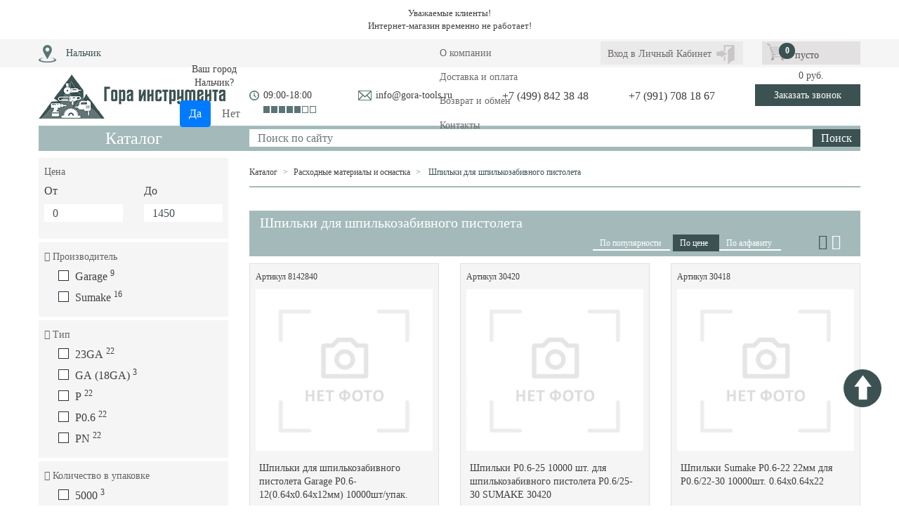

--- FILE ---
content_type: text/html; charset=UTF-8
request_url: http://www.gora-tools.ru/catalog/shpilki-dlya-shpilkozabivnogo-pistoleta/
body_size: 17610
content:
<!DOCTYPE html>
<html lang="ru">
<head>
    <meta charset="UTF-8">
<meta http-equiv="X-UA-Compatible" content="IE=edge">
<meta name="viewport" content="width=device-width, initial-scale=1">
<base href="https://www.gora-tools.ru/" />

<title>Шпильки для шпилькозабивного пистолета - купить недорого ☛ Низкие цены ☛ Большой ассортимент в наличии ☛ Доставка по Москве и всей России ★★★ Интернет-магазин Гора Инструмента </title>

    
    <!--<meta name='description' content=' от '></meta>-->
    <meta name='description' content='Купить шпильки для шпилькозабивного пистолета: цены, характеристики, отзывы. Доставка по Москве и России. Шпильки для шпилькозабивного пистолета: ✔ Гарантия на инструмент ✔ Выгодные цены ✔ Поддержка и консультация по телефону ☎ +7 (499) 842 38 48'></meta>
    <meta name="keywords" content='Шпильки для шпилькозабивного пистолета' />
        
        


<link type="image/x-icon" rel="shortcut icon" href="favicon.svg">
<link rel="stylesheet" href="/assets/templates/css/dlmenu.css">
<link rel="stylesheet" href="/assets/templates/css/bootstrap.min.css">
<link rel="stylesheet" href="/assets/templates/css/owl.carousel.min.css">
<link rel="stylesheet" href="/assets/templates/css/jquery.fancybox.min.css">
<link rel="stylesheet" href="/assets/templates/css/all.min.css">
<link rel="stylesheet" href="/assets/templates/css/slick.css">
<link rel="stylesheet" href="/assets/templates/css/main.css">
<link rel="stylesheet" href="/assets/templates/css/media.css">

<!-- HTML5 shim and Respond.js IE8 support of HTML5 elements and media queries -->
<!--[if lt IE 9]>
<script src="https://oss.maxcdn.com/html5shiv/3.7.3/html5shiv.min.js"></script>
<script src="https://oss.maxcdn.com/respond/1.4.2/respond.min.js"></script>
<![endif]-->


<link rel="stylesheet" href="/assets/components/msearch2/css/web/default.css" type="text/css" />

	<script type="text/javascript">
		if (typeof mse2Config == "undefined") {mse2Config = {"cssUrl":"\/assets\/components\/msearch2\/css\/web\/","jsUrl":"\/assets\/components\/msearch2\/js\/web\/","actionUrl":"\/assets\/components\/msearch2\/action.php"};}
		if (typeof mse2FormConfig == "undefined") {mse2FormConfig = {};}
		mse2FormConfig["b6927da3176e0e3570b847709f47e77f13b682d4"] = {"autocomplete":"results","queryVar":"query","minQuery":3,"pageId":58};
	</script>
<link rel="stylesheet" href="/assets/components/minishop2/css/web/default.css?v=d62e73368c" type="text/css" />
<script type="text/javascript">miniShop2Config = {"cssUrl":"\/assets\/components\/minishop2\/css\/web\/","jsUrl":"\/assets\/components\/minishop2\/js\/web\/","actionUrl":"\/assets\/components\/minishop2\/action.php","ctx":"web","close_all_message":"\u0437\u0430\u043a\u0440\u044b\u0442\u044c \u0432\u0441\u0435","price_format":[2,"."," "],"price_format_no_zeros":true,"weight_format":[3,"."," "],"weight_format_no_zeros":true};</script>
<link rel="canonical" href="http://www.gora-tools.ru/catalog/shpilki-dlya-shpilkozabivnogo-pistoleta/"/>

<script type="text/javascript">mse2Config = {"cssUrl":"\/assets\/components\/msearch2\/css\/web\/","jsUrl":"\/assets\/components\/msearch2\/js\/web\/","actionUrl":"\/assets\/components\/msearch2\/action.php","queryVar":"query","idVar":"id","filter_delimeter":"|","method_delimeter":":","values_delimeter":",","start_sort":"ms|price:asc","start_limit":30,"start_page":1,"start_tpl":"","sort":"","limit":"","page":"","pageVar":"page","tpl":"","parentsVar":"parents","key":"acd7761032d302692f91e8312b5c6168f8592ebd","pageId":13758,"query":"","parents":"","aliases":{"price":"ms|price","tags":"msoption|tags","vendor":"ms|vendor","tip":"msoption|tip","kolichestvo-v-upakovke":"msoption|kolichestvo-v-upakovke","sechenie-provoloki-mm":"msoption|sechenie-provoloki-mm","diametr-provoloki-mm":"msoption|diametr-provoloki-mm"},"options":[],"mode":"","moreText":"\u0417\u0430\u0433\u0440\u0443\u0437\u0438\u0442\u044c \u0435\u0449\u0435"};</script>
<link rel="stylesheet" href="/assets/components/cityfields/css/web/cityselect.css" type="text/css" />
<link rel="stylesheet" href="/assets/components/ajaxform/css/default.css" type="text/css" />
</head>
<body>
<header>
    <noindex><div style="text-align:center; font-size:13px; padding:10px;">
    Уважаемые клиенты!<br>
Интернет-магазин временно не работает!</div></noindex>

<div class="tophead sticky-top d-none d-lg-block">
    <div class="container">
        <div class="d-block d-sm-none navbar-expand-md navbar navbar-default navbar-static-top navbar-dark bg-dark" role="navigation">
            <div class="container">
                <button class="navbar-toggler" type="button" data-toggle="collapse" data-target="#navbarsExampleDefault"
                        aria-controls="navbarCollapse" aria-expanded="false" aria-label="Toggle navigation">
                    <span class="navbar-toggler-icon"></span>
                </button>
                <div class="navbar-collapse collapse" id="navbarsExampleDefault">
                    <ul class="nav navbar-nav mr-auto">
                        <li class="nav-item first"><a class="nav-link" href="http://www.gora-tools.ru/about.html" >О компании</a></li><li class="nav-item"><a class="nav-link" href="http://www.gora-tools.ru/dostavka-i-oplata.html" >Доставка и оплата</a></li><li class="nav-item"><a class="nav-link" href="http://www.gora-tools.ru/vozvrat-i-obmen.html" >Возврат и обмен</a></li><li class="nav-item last"><a class="nav-link" href="http://www.gora-tools.ru/contacts.html" >Контакты</a></li>
                    </ul>
                </div><!--/.nav-collapse -->
            </div>
        </div>
        <div class="navhead d-none d-sm-block">
            <div class="row">
                <div class="col-sm-7 col-xl-8">
                    <div style="float:left; padding-right:55px; font-size:.875rem; margin-top: 5px;"><img src="/img/geo.png" style="padding-right:10px;" /><div class="cfcity">
	<a href="#cfCity" style="color: #3c5252;" class="cfModal">Нальчик</a>
	<div class="text-center cfcity_first">
		<p>Ваш город<br />Нальчик?</p>
		<div class="text-center">
			<a href="#cfCity" class="btn btn-primary" data-dismiss="cfcity">Да</a>
			<a href="#cfCity" class="btn btn-default cfModal" data-toggle="modal" data-target="#cfCity">Нет</a>
		</div>
	</div>
</div></div>
                    <ul class="nav navmain">
                        <li class="nav-item first"><a class="nav-link" href="http://www.gora-tools.ru/about.html" >О компании</a></li><li class="nav-item"><a class="nav-link" href="http://www.gora-tools.ru/dostavka-i-oplata.html" >Доставка и оплата</a></li><li class="nav-item"><a class="nav-link" href="http://www.gora-tools.ru/vozvrat-i-obmen.html" >Возврат и обмен</a></li><li class="nav-item last"><a class="nav-link" href="http://www.gora-tools.ru/contacts.html" >Контакты</a></li>
                    </ul>
                </div>
                <div class="col-sm-5 col-xl-4">
                    <div class="loginblock d-inline-block">
                                            <a class="loginlink" href="https://www.gora-tools.ru/cabinet/profile.html"><span>Вход в Личный Кабинет</span></a>
                                        </div>
                    <div class="cartblock d-inline-block">
                        <div id="msMiniCart" class=" topcart">
    <div class="empty">
        <div class="cartimg"></div> пусто
    </div>
    <div class="not_empty">
        <a href="http://www.gora-tools.ru/cart.html">
            <div class="ms2_total_count"><strong>0</strong></div>
            <div class="cartsumm"><span class="ms2_total_cost">0</span> руб.</div>
        </a>
    </div>
</div>
                    </div>
                </div>
            </div>
        </div>
    </div>
</div>

    <div class="middlehead">
    <div class="container">
        <div class="row">
            <div class="col-sm-3 logo" style="font-size:14px;"><a href="/"><img src="/img/logo.png" alt="" class="img-fluid" /></a><!--<br>Интернет магазин инструментов в --></div>
            <div class="col-sm-9 d-none d-lg-block">
                <div class="row">
                    <div class="col timebl">
                        <div class="timecont">
                           09:00-18:00<img src="/img/timeline.png" alt="" />
                        </div>
                    </div>
                    <div class="col emailbl"><div class="emailcont"><a href="mailto:info@gora-tools.ru">info@gora-tools.ru</a></div></div>
                    <div class="col phonebl"><a href="tel:+7 (499) 842 38 48">+7 (499) 842 38 48</a></div>
                    <div class="col phonebl"><a href="tel:+7 (991) 708 18 67">+7 (991) 708 18 67</a></div>
                    <div class="col callbackbl"><a data-fancybox data-caption data-src="#callback" href="javascript:;" class="btn btn-pink">Заказать звонок</a></div>
                </div>
            </div>
           
            <div id="msMiniCart" class="col-12 mt-3 d-block d-lg-none ">
    <div class="empty"><a class="btn btn-cart" href="http://www.gora-tools.ru/cart.html">Корзина (<span class="ms2_total_count">0</span> шт.)</a></div>
    <div class="not_empty"><a class="btn btn-cart" href="http://www.gora-tools.ru/cart.html">Корзина (<span class="ms2_total_count">0</span> шт.)</a></div>
</div> 
            
        </div>
    </div>
</div> 
    <div class="bottomhead d-none d-lg-block">
    <div class="container">
        <div class="menuhead">
            <div class="row">
                <div class="col-sm-3">
                    <div class="dropdown">
                        <a class="btn btn-catalog" href="#" role="button" id="dropdownMenuLink" data-toggle="dropdown" 
                        aria-haspopup="true" aria-expanded="false" data-flip="false">
                            Каталог
                        </a>
                        <div class="dropdown-menu catalog" aria-labelledby="dropdownMenuLink">
                            <ul class="nav flex-column navcatalog">
                                                                <li class="nav-item menuparent first"><a class="nav-link menulvl1" href="http://www.gora-tools.ru/catalog/akkumulyatornyij-i-elektricheskij-instrument/" ><div class="imgicon"><img src="img/tool1.png" alt="" /></div> Аккумуляторный и электрический инструмент</a>
    <div class="menubl">
        <div class="menutitle"><img src="img/tool1.png" alt="" /> <noindex>Аккумуляторный и электрический инструмент</noindex></div>
        <div class="catalogwrap row"> 
            
            <div class="menuitem">            
    <div class="nav-item-main menulvl2"><a class="nav-link-main" href="https://www.gora-tools.ru/catalog/akkumulyatornyij-instrument/">Аккумуляторный инструмент</a></div>
    <ul class="nav flex-column navmenu menulvl3"><li class="nav-item first"><a class="nav-link" href="https://www.gora-tools.ru/catalog/dreli-shurupovertyi-akkumulyatornyie/" >Аккумуляторные дрели-шуруповёрты</a></li><li class="nav-item"><a class="nav-link" href="https://www.gora-tools.ru/catalog/gajkovertyi-akkumulyatornyie/" >Аккумуляторные гайковерты</a></li><li class="nav-item"><a class="nav-link" href="https://www.gora-tools.ru/catalog/otvertki-akkumulyatornyie/" >Аккумуляторные отвертки</a></li><li class="nav-item"><a class="nav-link" href="https://www.gora-tools.ru/catalog/akkumulyatoryi-i-zaryadnyie-ustrojstva/" >Аккумуляторы и зарядные устройства</a></li><li class="nav-item"><a class="nav-link" href="https://www.gora-tools.ru/catalog/akkumulyatornye-sabelnye-pily-nozhovki/" >Аккумуляторные сабельные пилы (ножовки)</a></li><li class="nav-item"><a class="nav-link" href="https://www.gora-tools.ru/catalog/akkumulyatornye-vintoverty-shurupoverty/" >Аккумуляторные винтовёрты</a></li><li class="nav-item last"><a class="nav-link" href="https://www.gora-tools.ru/catalog/akkumulyatornye-ushm-bolgarki/" >Аккумуляторные УШМ (болгарки)</a></li></ul>
</div><div class="menuitem">            
    <div class="nav-item-main menulvl2"><a class="nav-link-main" href="https://www.gora-tools.ru/catalog/elektricheskij-instrument/">Электрический инструмент</a></div>
    <ul class="nav flex-column navmenu menulvl3"><li class="nav-item first"><a class="nav-link" href="https://www.gora-tools.ru/catalog/perforatory-elektricheskie/" >Перфораторы</a></li><li class="nav-item"><a class="nav-link" href="https://www.gora-tools.ru/catalog/otbojnyie-molotki-elektricheskie/" >Электрические отбойные молотки</a></li><li class="nav-item"><a class="nav-link" href="https://www.gora-tools.ru/catalog/pyilesosyi-stroitelnyie/" >Строительные пылесосы</a></li><li class="nav-item"><a class="nav-link" href="https://www.gora-tools.ru/catalog/dreli-elektricheskie/" >Дрели</a></li><li class="nav-item"><a class="nav-link" href="https://www.gora-tools.ru/catalog/elektricheskie-lobziki/" >Лобзики</a></li><li class="nav-item"><a class="nav-link" href="https://www.gora-tools.ru/catalog/gajkovertyi-elektricheskie/" >Гайковерты электрические</a></li><li class="nav-item"><a class="nav-link" href="https://www.gora-tools.ru/catalog/ushm-bolgarki-elektricheskie/" >УШМ (болгарки)</a></li><li class="nav-item"><a class="nav-link" href="https://www.gora-tools.ru/catalog/steplery-elektricheskie-neylery/" >Степлеры электрические (нейлеры)</a></li><li class="nav-item"><a class="nav-link" href="https://www.gora-tools.ru/catalog/cabelnye-pily-nozhovki-elektricheskie/" >Cабельные пилы (ножовки) электрические</a></li><li class="nav-item"><a class="nav-link" href="https://www.gora-tools.ru/catalog/elektricheskie-diskovye-pily/" >Электрические дисковые пилы</a></li><li class="nav-item"><a class="nav-link" href="https://www.gora-tools.ru/catalog/elektropily/" >Электропилы цепные</a></li><li class="nav-item"><a class="nav-link" href="https://www.gora-tools.ru/catalog/elektricheskie-nozhnitsy-po-metallu/" >Ножницы по металлу</a></li><li class="nav-item"><a class="nav-link" href="https://www.gora-tools.ru/catalog/gravery-elektricheskie-bormashinki/" >Граверы (бормашинки)</a></li><li class="nav-item"><a class="nav-link" href="https://www.gora-tools.ru/catalog/elektro-shlifovalnye-i-elektro-polirovalnye-mashinki/" >Электро-шлифовальные и электро-полировальные машинки</a></li><li class="nav-item"><a class="nav-link" href="https://www.gora-tools.ru/catalog/elektrofrezery/" >Электрофрезеры</a></li><li class="nav-item"><a class="nav-link" href="https://www.gora-tools.ru/catalog/elektrorubanki/" >Электрорубанки</a></li><li class="nav-item"><a class="nav-link" href="https://www.gora-tools.ru/catalog/elektricheskie-stroitelnye-feny-termopistolety/" >Строительные фены (термопистолеты)</a></li><li class="nav-item"><a class="nav-link" href="https://www.gora-tools.ru/catalog/kleevye-pistolety/" >Клеевые пистолеты</a></li><li class="nav-item"><a class="nav-link" href="https://www.gora-tools.ru/catalog/elektricheskie-shtroborezy/" >Штроборезы</a></li><li class="nav-item"><a class="nav-link" href="https://www.gora-tools.ru/catalog/stroitelnye-miksery/" >Строительные миксеры</a></li><li class="nav-item"><a class="nav-link" href="https://www.gora-tools.ru/catalog/setevye-shurupoverty/" >Сетевые шуруповёрты</a></li><li class="nav-item last"><a class="nav-link" href="https://www.gora-tools.ru/catalog/kraskoraspyliteli-elektricheskie/" >Электрические краскораспылители и краскопульты</a></li></ul>
</div>            
       </div> 
    </div> 
</li><li class="nav-item menuparent"><a class="nav-link menulvl1" href="http://www.gora-tools.ru/catalog/izmeritelnyij-instrument/" ><div class="imgicon"><img src="img/tool2.png" alt="" /></div> Измерительный инструмент</a>
    <div class="menubl">
        <div class="menutitle"><img src="img/tool2.png" alt="" /> <noindex>Измерительный инструмент</noindex></div>
        <div class="catalogwrap row"> 
            
            <div class="menuitem">            
    <div class="nav-item-main menulvl2"><a class="nav-link-main" href="https://www.gora-tools.ru/catalog/neveliry/">Невелиры</a></div>
    <ul class="nav flex-column navmenu menulvl3"><li class="nav-item first"><a class="nav-link" href="https://www.gora-tools.ru/catalog/lazernye-urovni/" >Лазерные уровни</a></li><li class="nav-item last"><a class="nav-link" href="https://www.gora-tools.ru/catalog/opticheskie-neveliry/" >Оптические невелиры</a></li></ul>
</div><div class="menuitem"><div class="nav-item-main menulvl2"><a class="nav-link-main" href="https://www.gora-tools.ru/catalog/videoendoskopy/">Видеоэндоскопы</a></div></div><div class="menuitem">            
    <div class="nav-item-main menulvl2"><a class="nav-link-main" href="https://www.gora-tools.ru/catalog/urovni/">Уровни</a></div>
    <ul class="nav flex-column navmenu menulvl3"><li class="nav-item first"><a class="nav-link" href="https://www.gora-tools.ru/catalog/gidrourovni/" >Гидроуровни</a></li><li class="nav-item"><a class="nav-link" href="https://www.gora-tools.ru/catalog/urovni-stroitelnye/" >Уровни строительные</a></li><li class="nav-item last"><a class="nav-link" href="https://www.gora-tools.ru/catalog/urovni-magnitnye/" >Уровни магнитные</a></li></ul>
</div><div class="menuitem"><div class="nav-item-main menulvl2"><a class="nav-link-main" href="https://www.gora-tools.ru/catalog/detektory-provodki/">Детекторы проводки</a></div></div><div class="menuitem"><div class="nav-item-main menulvl2"><a class="nav-link-main" href="https://www.gora-tools.ru/catalog/lazernye-dalnomery/">Лазерные дальномеры</a></div></div><div class="menuitem"><div class="nav-item-main menulvl2"><a class="nav-link-main" href="https://www.gora-tools.ru/catalog/shtativy-dlya-nevelirov/">Штативы для невелиров</a></div></div><div class="menuitem"><div class="nav-item-main menulvl2"><a class="nav-link-main" href="https://www.gora-tools.ru/catalog/ugolniki/">Угольники</a></div></div><div class="menuitem"><div class="nav-item-main menulvl2"><a class="nav-link-main" href="https://www.gora-tools.ru/catalog/lineyki/">Линейки</a></div></div><div class="menuitem"><div class="nav-item-main menulvl2"><a class="nav-link-main" href="https://www.gora-tools.ru/catalog/metry-skladnye/">Метры складные</a></div></div><div class="menuitem"><div class="nav-item-main menulvl2"><a class="nav-link-main" href="https://www.gora-tools.ru/catalog/schetchiki/">Счётчики</a></div></div><div class="menuitem"><div class="nav-item-main menulvl2"><a class="nav-link-main" href="https://www.gora-tools.ru/catalog/mernye-lenty/">Мерные ленты</a></div></div><div class="menuitem"><div class="nav-item-main menulvl2"><a class="nav-link-main" href="https://www.gora-tools.ru/catalog/mikrometry/">Микрометры</a></div></div><div class="menuitem"><div class="nav-item-main menulvl2"><a class="nav-link-main" href="https://www.gora-tools.ru/catalog/otvesy-stroitelnye/">Отвесы строительные</a></div></div><div class="menuitem"><div class="nav-item-main menulvl2"><a class="nav-link-main" href="https://www.gora-tools.ru/catalog/ruletki-izmeritelnye/">Рулетки измерительные</a></div></div><div class="menuitem"><div class="nav-item-main menulvl2"><a class="nav-link-main" href="https://www.gora-tools.ru/catalog/multimetry/">Мультиметры</a></div></div><div class="menuitem"><div class="nav-item-main menulvl2"><a class="nav-link-main" href="https://www.gora-tools.ru/catalog/shtangentsirkuli/">Штангенциркули</a></div></div><div class="menuitem"><div class="nav-item-main menulvl2"><a class="nav-link-main" href="https://www.gora-tools.ru/catalog/pirometry/">Пирометры</a></div></div><div class="menuitem"><div class="nav-item-main menulvl2"><a class="nav-link-main" href="https://www.gora-tools.ru/catalog/transportiry-uglomery/">Транспортиры угломеры</a></div></div>            
       </div> 
    </div> 
</li><li class="nav-item menuparent"><a class="nav-link menulvl1" href="http://www.gora-tools.ru/catalog/kompressornoe-oborudovanie/" ><div class="imgicon"><img src="img/tool_comress_1.png" alt="" /></div> Компрессорное оборудование</a>
    <div class="menubl">
        <div class="menutitle"><img src="img/tool_comress_1.png" alt="" /> <noindex>Компрессорное оборудование</noindex></div>
        <div class="catalogwrap row"> 
            
            <div class="menuitem">            
    <div class="nav-item-main menulvl2"><a class="nav-link-main" href="https://www.gora-tools.ru/catalog/kompressory/">Компрессоры</a></div>
    <ul class="nav flex-column navmenu menulvl3"><li class="nav-item first"><a class="nav-link" href="https://www.gora-tools.ru/catalog/kompressoryi-porshnevyie/" >Компрессоры поршневые</a></li><li class="nav-item"><a class="nav-link" href="https://www.gora-tools.ru/catalog/kompressoryi-remennyie/" >Компрессоры ременные</a></li><li class="nav-item last"><a class="nav-link" href="https://www.gora-tools.ru/catalog/kompressoryi-benzinovyie/" >Компрессоры бензиновые</a></li></ul>
</div><div class="menuitem"><div class="nav-item-main menulvl2"><a class="nav-link-main" href="https://www.gora-tools.ru/catalog/resivery-dlya-kompressora/">Ресиверы для компрессора</a></div></div><div class="menuitem"><div class="nav-item-main menulvl2"><a class="nav-link-main" href="https://www.gora-tools.ru/catalog/porshnevye-bloki/">Поршневые блоки</a></div></div>            
       </div> 
    </div> 
</li><li class="nav-item menuparent"><a class="nav-link menulvl1" href="http://www.gora-tools.ru/catalog/okrasochnoe-oborudovanie/" ><div class="imgicon"><img src="img/tool3.png" alt="" /></div> Окрасочное оборудование</a>
    <div class="menubl">
        <div class="menutitle"><img src="img/tool3.png" alt="" /> <noindex>Окрасочное оборудование</noindex></div>
        <div class="catalogwrap row"> 
            
            <div class="menuitem">            
    <div class="nav-item-main menulvl2"><a class="nav-link-main" href="https://www.gora-tools.ru/catalog/kraskoraspyliteli-i-kraskopulty/">Краскораспылители и краскопульты</a></div>
    <ul class="nav flex-column navmenu menulvl3"><li class="nav-item first"><a class="nav-link" href="https://www.gora-tools.ru/catalog/kraskoraspyliteli-elektricheskie/" >Краскораспылители электрические</a></li></ul>
</div><div class="menuitem"><div class="nav-item-main menulvl2"><a class="nav-link-main" href="https://www.gora-tools.ru/catalog/okrasochnye-apparaty/">Окрасочные аппараты</a></div></div>            
       </div> 
    </div> 
</li><li class="nav-item menuparent"><a class="nav-link menulvl1" href="http://www.gora-tools.ru/catalog/pnevmoinstrument/" ><div class="imgicon"><img src="img/tool_airwrench_1.png" alt="" /></div> Пневмоинструмент</a>
    <div class="menubl">
        <div class="menutitle"><img src="img/tool_airwrench_1.png" alt="" /> <noindex>Пневмоинструмент</noindex></div>
        <div class="catalogwrap row"> 
            
            <div class="menuitem"><div class="nav-item-main menulvl2"><a class="nav-link-main" href="https://www.gora-tools.ru/catalog/pnevmogajkovertyi/">Пневмогайковерты</a></div></div><div class="menuitem"><div class="nav-item-main menulvl2"><a class="nav-link-main" href="https://www.gora-tools.ru/catalog/pnevmoshurupovertyi/">Пневмошуруповерты</a></div></div><div class="menuitem"><div class="nav-item-main menulvl2"><a class="nav-link-main" href="https://www.gora-tools.ru/catalog/pnevmomolotki/">Пневмомолотки</a></div></div><div class="menuitem"><div class="nav-item-main menulvl2"><a class="nav-link-main" href="https://www.gora-tools.ru/catalog/pnevmodreli/">Пневмодрели</a></div></div><div class="menuitem">            
    <div class="nav-item-main menulvl2"><a class="nav-link-main" href="https://www.gora-tools.ru/catalog/pnevmopistoletyi/">Пневмопистолеты</a></div>
    <ul class="nav flex-column navmenu menulvl3"><li class="nav-item first"><a class="nav-link" href="https://www.gora-tools.ru/catalog/pnevmopistolety-dlya-nakachki-shin/" >Пневмопистолеты для накачки шин</a></li><li class="nav-item"><a class="nav-link" href="https://www.gora-tools.ru/catalog/pnevmopistolety-moyushchie/" >Пневмопистолеты моющие</a></li><li class="nav-item"><a class="nav-link" href="https://www.gora-tools.ru/catalog/pnevmopistolety-peskostruynye/" >Пневмопистолеты пескоструйные</a></li><li class="nav-item"><a class="nav-link" href="https://www.gora-tools.ru/catalog/pnevmopistolety-produvochnye/" >Пневмопистолеты продувочные</a></li><li class="nav-item last"><a class="nav-link" href="https://www.gora-tools.ru/catalog/pnevmoshpriczyi/" >Пневмошприцы</a></li></ul>
</div><div class="menuitem">            
    <div class="nav-item-main menulvl2"><a class="nav-link-main" href="https://www.gora-tools.ru/catalog/pnevmostepleryi/">Пневмостеплеры</a></div>
    <ul class="nav flex-column navmenu menulvl3"><li class="nav-item first"><a class="nav-link" href="https://www.gora-tools.ru/catalog/skobozabivnye-pnevmaticheskie-pistolety/" >Скобозабивные пневматические пистолеты</a></li><li class="nav-item"><a class="nav-link" href="https://www.gora-tools.ru/catalog/pnevmozabivnye-pistolety-kassetnogo-tipa/" >Пневмозабивные пистолеты кассетного типа</a></li><li class="nav-item"><a class="nav-link" href="https://www.gora-tools.ru/catalog/pnevmozabivnye-pistolety-barabannogo-tipa/" >Пневмозабивные пистолеты барабанного типа</a></li><li class="nav-item last"><a class="nav-link" href="https://www.gora-tools.ru/catalog/pnevmopistolety-dlya-mikroshpilki-i-mikrogvozdya/" >Пневмопистолеты для микрошпильки и микрогвоздя</a></li></ul>
</div><div class="menuitem"><div class="nav-item-main menulvl2"><a class="nav-link-main" href="https://www.gora-tools.ru/catalog/pnevmozaklepochniki/">Пневмозаклепочники</a></div></div><div class="menuitem">            
    <div class="nav-item-main menulvl2"><a class="nav-link-main" href="https://www.gora-tools.ru/catalog/pnevmoshlifmashiny/">Пневмошлифмашины</a></div>
    <ul class="nav flex-column navmenu menulvl3"><li class="nav-item first"><a class="nav-link" href="https://www.gora-tools.ru/catalog/ekstsentrikovye-pnevmoshlifmashiny/" >Эксцентриковые пневмошлифмашины</a></li><li class="nav-item"><a class="nav-link" href="https://www.gora-tools.ru/catalog/pnevmoshlifmashiny-uglovye-pnevmobolgarki/" >Пневмошлифмашины угловые (пневмоболгарки)</a></li><li class="nav-item"><a class="nav-link" href="https://www.gora-tools.ru/catalog/vibratsionnye-pnevmoshlifmashiny/" >Вибрационные пневмошлифмашины</a></li><li class="nav-item"><a class="nav-link" href="https://www.gora-tools.ru/catalog/pnevmobormashinki/" >Пневмобормашинки</a></li><li class="nav-item last"><a class="nav-link" href="https://www.gora-tools.ru/catalog/polirovalnye-pnevmoshlifmashinki/" >Полировальные пневмошлифмашинки</a></li></ul>
</div><div class="menuitem"><div class="nav-item-main menulvl2"><a class="nav-link-main" href="https://www.gora-tools.ru/catalog/pnevmopodderzhki/">Пневмоподдержки</a></div></div><div class="menuitem"><div class="nav-item-main menulvl2"><a class="nav-link-main" href="https://www.gora-tools.ru/catalog/hopper-kovshi/">Хоппер-ковши</a></div></div><div class="menuitem">            
    <div class="nav-item-main menulvl2"><a class="nav-link-main" href="https://www.gora-tools.ru/catalog/rasxodnyie-materialyi-i-osnastka-dlya-pnevmoinstrumenta/">Расходные материалы и оснастка для пневмоинструмента</a></div>
    <ul class="nav flex-column navmenu menulvl3"><li class="nav-item first active"><a class="nav-link" href="https://www.gora-tools.ru/catalog/shpilki-dlya-shpilkozabivnogo-pistoleta/" >Шпильки для шпилькозабивного пистолета</a></li></ul>
</div>            
       </div> 
    </div> 
</li><li class="nav-item menuparent"><a class="nav-link menulvl1" href="http://www.gora-tools.ru/catalog/oborudovanie-dlya-avtoservisov-i-avtomoek/" ><div class="imgicon"><img src="img/tool4.png" alt="" /></div> Оборудование для автосервисов и автомоек</a>
    <div class="menubl">
        <div class="menutitle"><img src="img/tool4.png" alt="" /> <noindex>Оборудование для автосервисов и автомоек</noindex></div>
        <div class="catalogwrap row"> 
            
            <div class="menuitem">            
    <div class="nav-item-main menulvl2"><a class="nav-link-main" href="https://www.gora-tools.ru/catalog/podemniki-dlya-avtoservisa/">Подъемники для автосервиса</a></div>
    <ul class="nav flex-column navmenu menulvl3"><li class="nav-item first"><a class="nav-link" href="https://www.gora-tools.ru/catalog/dvuxstoechnyie-podemniki/" >Двухстоечные подъемники</a></li><li class="nav-item"><a class="nav-link" href="https://www.gora-tools.ru/catalog/chetyirexstoechnyie-podemniki/" >Четырехстоечные подъемники</a></li><li class="nav-item"><a class="nav-link" href="https://www.gora-tools.ru/catalog/nozhnichnyie-podemniki/" >Ножничные подъемники</a></li><li class="nav-item"><a class="nav-link" href="https://www.gora-tools.ru/catalog/traversy-na-yamnye-podemniki/" >Траверсы на ямные подъёмники</a></li><li class="nav-item last"><a class="nav-link" href="https://www.gora-tools.ru/catalog/aksessuary-k-podemnikam/" >Аксессуары к подъёмникам</a></li></ul>
</div><div class="menuitem">            
    <div class="nav-item-main menulvl2"><a class="nav-link-main" href="https://www.gora-tools.ru/catalog/shinomontazhnoe-oborudovanie/">Шиномонтажное оборудование</a></div>
    <ul class="nav flex-column navmenu menulvl3"><li class="nav-item first"><a class="nav-link" href="https://www.gora-tools.ru/catalog/shinomontazhnye-stanki/" >Шиномонтажные станки</a></li><li class="nav-item"><a class="nav-link" href="https://www.gora-tools.ru/catalog/bustery-dlya-nakachki-shin/" >Бустеры для накачки шин</a></li><li class="nav-item"><a class="nav-link" href="https://www.gora-tools.ru/catalog/aksessuaryi-dlya-shinomontazhnyix-stankov/" >Аксессуары для шиномонтажных станков</a></li><li class="nav-item"><a class="nav-link" href="https://www.gora-tools.ru/catalog/generatoryi-azota/" >Генераторы азота</a></li><li class="nav-item"><a class="nav-link" href="https://www.gora-tools.ru/catalog/stanki-dlya-pravki-diskov/" >Станки для правки дисков</a></li><li class="nav-item last"><a class="nav-link" href="https://www.gora-tools.ru/catalog/stanki-dlya-protochki-tormoznyh-diskov/" >Станки для проточки тормозных дисков</a></li></ul>
</div><div class="menuitem"><div class="nav-item-main menulvl2"><a class="nav-link-main" href="https://www.gora-tools.ru/catalog/balansirovochnyie-stanki-dlya-avtoservisa/">Балансировочные станки для автосервиса</a></div></div><div class="menuitem"><div class="nav-item-main menulvl2"><a class="nav-link-main" href="https://www.gora-tools.ru/catalog/vulkanizatoryi/">Вулканизаторы</a></div></div><div class="menuitem"><div class="nav-item-main menulvl2"><a class="nav-link-main" href="https://www.gora-tools.ru/catalog/bortorasshiriteli/">Борторасширители</a></div></div><div class="menuitem">            
    <div class="nav-item-main menulvl2"><a class="nav-link-main" href="https://www.gora-tools.ru/catalog/oborudovanie-dlya-sbora-i-zameny-masla/">Сбор и замена масла</a></div>
    <ul class="nav flex-column navmenu menulvl3"><li class="nav-item first"><a class="nav-link" href="https://www.gora-tools.ru/catalog/ustanovki-dlya-otkachki-masla/" >Установки для откачки масла</a></li><li class="nav-item"><a class="nav-link" href="https://www.gora-tools.ru/catalog/oborudovanie-dlya-zameny-masla-v-akpp/" >Замена масла в АКПП</a></li><li class="nav-item"><a class="nav-link" href="https://www.gora-tools.ru/catalog/nagnetateli-gustoj-smazki/" >Нагнетатели густой смазки</a></li><li class="nav-item"><a class="nav-link" href="https://www.gora-tools.ru/catalog/zamena-tormoznoj-zhidkosti/" >Замена тормозной жидкости</a></li><li class="nav-item last"><a class="nav-link" href="https://www.gora-tools.ru/catalog/maslorazdatochnoe-oborudovanie/" >Маслораздаточное оборудование</a></li></ul>
</div><div class="menuitem">            
    <div class="nav-item-main menulvl2"><a class="nav-link-main" href="https://www.gora-tools.ru/catalog/gidravlicheskoe-oborudovanie/">Гидравлика</a></div>
    <ul class="nav flex-column navmenu menulvl3"><li class="nav-item first"><a class="nav-link" href="https://www.gora-tools.ru/catalog/rixtovochnyie-komplektyi/" >Рихтовочные комплекты</a></li><li class="nav-item"><a class="nav-link" href="https://www.gora-tools.ru/catalog/kranyi/" >Краны</a></li><li class="nav-item"><a class="nav-link" href="https://www.gora-tools.ru/catalog/pressyi/" >Прессы</a></li><li class="nav-item"><a class="nav-link" href="https://www.gora-tools.ru/catalog/styazhki-pruzhin/" >Стяжки пружин</a></li><li class="nav-item"><a class="nav-link" href="https://www.gora-tools.ru/catalog/gidrotsilindry/" >Гидроцилиндры</a></li><li class="nav-item"><a class="nav-link" href="https://www.gora-tools.ru/catalog/stojki-transmissionnyie/" >Стойки трансмиссионные</a></li><li class="nav-item"><a class="nav-link" href="https://www.gora-tools.ru/catalog/kantovateli-dvigatelya/" >Кантователи двигателя</a></li><li class="nav-item last"><a class="nav-link" href="https://www.gora-tools.ru/catalog/gidravlicheskie-trubogibyi/" >Гидравлические трубогибы</a></li></ul>
</div><div class="menuitem">            
    <div class="nav-item-main menulvl2"><a class="nav-link-main" href="https://www.gora-tools.ru/catalog/domkraty/">Домкраты</a></div>
    <ul class="nav flex-column navmenu menulvl3"><li class="nav-item first"><a class="nav-link" href="https://www.gora-tools.ru/catalog/butyilochnyie-domkratyi/" >Бутылочные</a></li><li class="nav-item"><a class="nav-link" href="https://www.gora-tools.ru/catalog/vintovyie-domkratyi/" >Винтовые</a></li><li class="nav-item"><a class="nav-link" href="https://www.gora-tools.ru/catalog/domkratyi-podkatnyie/" >Подкатные</a></li><li class="nav-item"><a class="nav-link" href="https://www.gora-tools.ru/catalog/reechnyie-domkratyi/" >Реечные</a></li><li class="nav-item"><a class="nav-link" href="https://www.gora-tools.ru/catalog/pnevmaticheskie-domkraty/" >Пневматические</a></li><li class="nav-item"><a class="nav-link" href="https://www.gora-tools.ru/catalog/pnevmogidravlicheskie-domkraty/" >Пневмогидравлические</a></li><li class="nav-item last"><a class="nav-link" href="https://www.gora-tools.ru/catalog/zaczepnyie-domkratyi/" >Зацепные</a></li></ul>
</div><div class="menuitem">            
    <div class="nav-item-main menulvl2"><a class="nav-link-main" href="https://www.gora-tools.ru/catalog/ochistitelnyy-i-moyushchiy-instrument/">Очистительный и моющий инструмент</a></div>
    <ul class="nav flex-column navmenu menulvl3"><li class="nav-item first"><a class="nav-link" href="https://www.gora-tools.ru/catalog/peskostruynye-apparaty/" >Пескоструйные аппараты</a></li><li class="nav-item"><a class="nav-link" href="https://www.gora-tools.ru/catalog/peskostruynye-kamery/" >Пескоструйные камеры</a></li><li class="nav-item"><a class="nav-link" href="https://www.gora-tools.ru/catalog/stendy-dlya-promyvki-forsunok/" >Стенды для промывки форсунок</a></li><li class="nav-item last"><a class="nav-link" href="https://www.gora-tools.ru/catalog/oborudovanie-dlya-moyki-detaley/" >Для мойки деталей</a></li></ul>
</div><div class="menuitem">            
    <div class="nav-item-main menulvl2"><a class="nav-link-main" href="https://www.gora-tools.ru/catalog/mojki-vyisokogo-davleniya/">Мойки высокого давления</a></div>
    <ul class="nav flex-column navmenu menulvl3"><li class="nav-item first"><a class="nav-link" href="https://www.gora-tools.ru/catalog/penogeneratory/" >Пеногенераторы</a></li></ul>
</div>            
       </div> 
    </div> 
</li><li class="nav-item menuparent"><a class="nav-link menulvl1" href="http://www.gora-tools.ru/catalog/ruchnoj-instrument/" ><div class="imgicon"><img src="img/tool9.png" alt="" /></div> Ручной инструмент</a>
    <div class="menubl">
        <div class="menutitle"><img src="img/tool9.png" alt="" /> <noindex>Ручной инструмент</noindex></div>
        <div class="catalogwrap row"> 
            
            <div class="menuitem">            
    <div class="nav-item-main menulvl2"><a class="nav-link-main" href="https://www.gora-tools.ru/catalog/oborudovanie-dlya-montazha-trub/">Оборудование для монтажа труб</a></div>
    <ul class="nav flex-column navmenu menulvl3"><li class="nav-item first"><a class="nav-link" href="https://www.gora-tools.ru/catalog/gidravlicheskie-trubogibyi/" >Гидравлические трубогибы</a></li></ul>
</div><div class="menuitem"><div class="nav-item-main menulvl2"><a class="nav-link-main" href="https://www.gora-tools.ru/catalog/prisoski-dlya-stekla-i-plitki/">Присоски для стекла и плитки</a></div></div>            
       </div> 
    </div> 
</li><li class="nav-item menuparent"><a class="nav-link menulvl1" href="http://www.gora-tools.ru/catalog/sadovaya-texnika/" ><div class="imgicon"><img src="img/tool10.png" alt="" /></div> Садовая техника</a>
    <div class="menubl">
        <div class="menutitle"><img src="img/tool10.png" alt="" /> <noindex>Садовая техника</noindex></div>
        <div class="catalogwrap row"> 
            
            <div class="menuitem">            
    <div class="nav-item-main menulvl2"><a class="nav-link-main" href="https://www.gora-tools.ru/catalog/gazonokosilki-sadovyie/">Газонокосилки садовые</a></div>
    <ul class="nav flex-column navmenu menulvl3"><li class="nav-item first"><a class="nav-link" href="https://www.gora-tools.ru/catalog/gazonokosilki-akkumulyatornyie/" >Газонокосилки аккумуляторные</a></li><li class="nav-item"><a class="nav-link" href="https://www.gora-tools.ru/catalog/gazonokosilki-benzinovyie/" >Газонокосилки бензиновые</a></li><li class="nav-item"><a class="nav-link" href="https://www.gora-tools.ru/catalog/gazonokosilki-mexanicheskie/" >Газонокосилки механические</a></li><li class="nav-item last"><a class="nav-link" href="https://www.gora-tools.ru/catalog/gazonokosilki-elektricheskie/" >Электрогазонокосилки</a></li></ul>
</div><div class="menuitem">            
    <div class="nav-item-main menulvl2"><a class="nav-link-main" href="https://www.gora-tools.ru/catalog/trimmeryi-motokosyi-sadovyie/">Триммеры садовые</a></div>
    <ul class="nav flex-column navmenu menulvl3"><li class="nav-item first"><a class="nav-link" href="https://www.gora-tools.ru/catalog/trimmeryi-akkumulyatornyie/" >Триммеры аккумуляторные</a></li><li class="nav-item"><a class="nav-link" href="https://www.gora-tools.ru/catalog/trimmeryi-benzinovyie/" >Триммеры бензиновые</a></li><li class="nav-item last"><a class="nav-link" href="https://www.gora-tools.ru/catalog/trimmeryi-elektricheskie/" >Электротриммеры</a></li></ul>
</div><div class="menuitem">            
    <div class="nav-item-main menulvl2"><a class="nav-link-main" href="https://www.gora-tools.ru/catalog/czepnyie-pilyi/">Цепные пилы</a></div>
    <ul class="nav flex-column navmenu menulvl3"><li class="nav-item first"><a class="nav-link" href="https://www.gora-tools.ru/catalog/elektropily/" >Электропилы</a></li><li class="nav-item last"><a class="nav-link" href="https://www.gora-tools.ru/catalog/benzopilyi/" >Бензопилы</a></li></ul>
</div><div class="menuitem">            
    <div class="nav-item-main menulvl2"><a class="nav-link-main" href="https://www.gora-tools.ru/catalog/vozduxoduvyi-pyilesosyi/">Воздуходувы-пылесосы</a></div>
    <ul class="nav flex-column navmenu menulvl3"><li class="nav-item first"><a class="nav-link" href="https://www.gora-tools.ru/catalog/vozduxoduvyi-pyilesosyi-benzinovyie/" >Воздуходувы-пылесосы бензиновые</a></li><li class="nav-item last"><a class="nav-link" href="https://www.gora-tools.ru/catalog/vozduxoduvyi-pyilesosyi-elektricheskie/" >Воздуходувы-пылесосы электрические</a></li></ul>
</div><div class="menuitem"><div class="nav-item-main menulvl2"><a class="nav-link-main" href="https://www.gora-tools.ru/catalog/benzoburyi-motoburyi/">Бензобуры (мотобуры)</a></div></div><div class="menuitem">            
    <div class="nav-item-main menulvl2"><a class="nav-link-main" href="https://www.gora-tools.ru/catalog/energosnabzhenie/">Энергоснабжение</a></div>
    <ul class="nav flex-column navmenu menulvl3"><li class="nav-item first"><a class="nav-link" href="https://www.gora-tools.ru/catalog/generatoryi-benzinovyie/" >Генераторы бензиновые</a></li></ul>
</div><div class="menuitem">            
    <div class="nav-item-main menulvl2"><a class="nav-link-main" href="https://www.gora-tools.ru/catalog/nasosnoe-oborudovanie/">Насосное оборудование</a></div>
    <ul class="nav flex-column navmenu menulvl3"><li class="nav-item first"><a class="nav-link" href="https://www.gora-tools.ru/catalog/motopompyi/" >Мотопомпы</a></li><li class="nav-item"><a class="nav-link" href="https://www.gora-tools.ru/catalog/drenazhnye-nasosy/" >Дренажные насосы</a></li><li class="nav-item"><a class="nav-link" href="https://www.gora-tools.ru/catalog/sadovye-nasosy/" >Садовые насосы</a></li><li class="nav-item"><a class="nav-link" href="https://www.gora-tools.ru/catalog/skvazhinnyie-nasosyi/" >Скважинные насосы</a></li><li class="nav-item"><a class="nav-link" href="https://www.gora-tools.ru/catalog/czirkulyaczionnyie-nasosyi/" >Циркуляционные насосы</a></li><li class="nav-item"><a class="nav-link" href="https://www.gora-tools.ru/catalog/nasosnyie-stanczii/" >Насосные станции</a></li><li class="nav-item last"><a class="nav-link" href="https://www.gora-tools.ru/catalog/vibratsionnye-nasosy/" >Вибрационные насосы</a></li></ul>
</div><div class="menuitem">            
    <div class="nav-item-main menulvl2"><a class="nav-link-main" href="https://www.gora-tools.ru/catalog/izmelchiteli-sadovyie/">Измельчители садовые</a></div>
    <ul class="nav flex-column navmenu menulvl3"><li class="nav-item first"><a class="nav-link" href="https://www.gora-tools.ru/catalog/izmelchiteli-elektricheskie/" >Электроизмельчители</a></li></ul>
</div><div class="menuitem">            
    <div class="nav-item-main menulvl2"><a class="nav-link-main" href="https://www.gora-tools.ru/catalog/kultivatory-i-motobloki/">Культиваторы и мотоблоки</a></div>
    <ul class="nav flex-column navmenu menulvl3"><li class="nav-item first"><a class="nav-link" href="https://www.gora-tools.ru/catalog/motobloki/" >Мотоблоки</a></li><li class="nav-item"><a class="nav-link" href="https://www.gora-tools.ru/catalog/motokultivatory/" >Мотокультиваторы</a></li><li class="nav-item last"><a class="nav-link" href="https://www.gora-tools.ru/catalog/elektricheskie-kultivatory/" >Электрокультиваторы</a></li></ul>
</div><div class="menuitem">            
    <div class="nav-item-main menulvl2"><a class="nav-link-main" href="https://www.gora-tools.ru/catalog/snegouborochnaya-tehnika/">Снегоуборочная техника</a></div>
    <ul class="nav flex-column navmenu menulvl3"><li class="nav-item first"><a class="nav-link" href="https://www.gora-tools.ru/catalog/benzinovye-snegouborshchiki/" >Бензиновые снегоуборщики</a></li></ul>
</div><div class="menuitem">            
    <div class="nav-item-main menulvl2"><a class="nav-link-main" href="https://www.gora-tools.ru/catalog/sadovye-kustorezy-i-nozhnitsy/">Садовые кусторезы и ножницы</a></div>
    <ul class="nav flex-column navmenu menulvl3"><li class="nav-item first"><a class="nav-link" href="https://www.gora-tools.ru/catalog/kustorezyi-elektricheskie/" >Электрокусторезы</a></li></ul>
</div>            
       </div> 
    </div> 
</li><li class="nav-item menuparent"><a class="nav-link menulvl1" href="http://www.gora-tools.ru/catalog/svarochnoe-oborudovanie/" ><div class="imgicon"><img src="img/tool12.png" alt="" /></div> Сварочное оборудование</a>
    <div class="menubl">
        <div class="menutitle"><img src="img/tool12.png" alt="" /> <noindex>Сварочное оборудование</noindex></div>
        <div class="catalogwrap row"> 
            
            <div class="menuitem">            
    <div class="nav-item-main menulvl2"><a class="nav-link-main" href="https://www.gora-tools.ru/catalog/svarochnyie-apparatyi/">Сварочные аппараты</a></div>
    <ul class="nav flex-column navmenu menulvl3"><li class="nav-item first"><a class="nav-link" href="https://www.gora-tools.ru/catalog/svarochnye-invertory-mma/" >Сварочные инверторы MMA</a></li><li class="nav-item"><a class="nav-link" href="https://www.gora-tools.ru/catalog/svarochnye-apparaty-tig/" >Сварочные аппараты TIG</a></li><li class="nav-item"><a class="nav-link" href="https://www.gora-tools.ru/catalog/svarochnyie-transformatoryi/" >Сварочные трансформаторы</a></li><li class="nav-item"><a class="nav-link" href="https://www.gora-tools.ru/catalog/svarochnye-poluavtomaty/" >Сварочные полуавтоматы</a></li><li class="nav-item last"><a class="nav-link" href="https://www.gora-tools.ru/catalog/apparaty-dlya-svarki-payki-plastikovyh-trub/" >Аппараты для сварки (пайки) пластиковых труб</a></li></ul>
</div><div class="menuitem">            
    <div class="nav-item-main menulvl2"><a class="nav-link-main" href="https://www.gora-tools.ru/catalog/rasxodnyie-materialyi-k-svarochnomu-oborudovaniyu/">Расходные материалы к сварочному оборудованию</a></div>
    <ul class="nav flex-column navmenu menulvl3"><li class="nav-item first"><a class="nav-link" href="https://www.gora-tools.ru/catalog/maski-svarshchika/" >Маски сварщика</a></li><li class="nav-item last"><a class="nav-link" href="https://www.gora-tools.ru/catalog/gazovye-gorelki/" >Газовые горелки</a></li></ul>
</div>            
       </div> 
    </div> 
</li><li class="nav-item menuparent"><a class="nav-link menulvl1" href="http://www.gora-tools.ru/catalog/stanki/" ><div class="imgicon"><img src="img/tool13.png" alt="" /></div> Станки</a>
    <div class="menubl">
        <div class="menutitle"><img src="img/tool13.png" alt="" /> <noindex>Станки</noindex></div>
        <div class="catalogwrap row"> 
            
            <div class="menuitem">            
    <div class="nav-item-main menulvl2"><a class="nav-link-main" href="https://www.gora-tools.ru/catalog/zatochnye-stanki-i-tochila/">Заточные станки и точила</a></div>
    <ul class="nav flex-column navmenu menulvl3"><li class="nav-item first"><a class="nav-link" href="https://www.gora-tools.ru/catalog/tochilnye-stanki-dlya-instrumenta-i-nozhey/" >Точильные станки для инструмента и ножей</a></li></ul>
</div><div class="menuitem">            
    <div class="nav-item-main menulvl2"><a class="nav-link-main" href="https://www.gora-tools.ru/catalog/lentochnye-pily/">Ленточные пилы</a></div>
    <ul class="nav flex-column navmenu menulvl3"><li class="nav-item first"><a class="nav-link" href="https://www.gora-tools.ru/catalog/lentochnye-pily-po-derevu/" >Ленточные пилы по дереву</a></li></ul>
</div><div class="menuitem"><div class="nav-item-main menulvl2"><a class="nav-link-main" href="https://www.gora-tools.ru/catalog/nastolnye-raspilovochnye-pily/">Настольные распиловочные пилы</a></div></div>            
       </div> 
    </div> 
</li><li class="nav-item menuparent"><a class="nav-link menulvl1" href="http://www.gora-tools.ru/catalog/stroitelnoe-i-vyisotnoe-oborudovanie/" ><div class="imgicon"><img src="img/tool14.png" alt="" /></div> Строительное и высотное оборудование</a>
    <div class="menubl">
        <div class="menutitle"><img src="img/tool14.png" alt="" /> <noindex>Строительное и высотное оборудование</noindex></div>
        <div class="catalogwrap row"> 
            
            <div class="menuitem"><div class="nav-item-main menulvl2"><a class="nav-link-main" href="https://www.gora-tools.ru/catalog/betonomeshalki/">Бетономешалки</a></div></div><div class="menuitem"><div class="nav-item-main menulvl2"><a class="nav-link-main" href="https://www.gora-tools.ru/catalog/stroitelnye-hoduli/">Строительные ходули</a></div></div>            
       </div> 
    </div> 
</li><li class="nav-item menuparent"><a class="nav-link menulvl1" href="http://www.gora-tools.ru/catalog/teplovoe-oborudovanie/" ><div class="imgicon"><img src="img/tool15.png" alt="" /></div> Тепловое оборудование</a>
    <div class="menubl">
        <div class="menutitle"><img src="img/tool15.png" alt="" /> <noindex>Тепловое оборудование</noindex></div>
        <div class="catalogwrap row"> 
            
            <div class="menuitem"><div class="nav-item-main menulvl2"><a class="nav-link-main" href="https://www.gora-tools.ru/catalog/gazovyie-teplovyie-pushki/">Газовые тепловые пушки</a></div></div><div class="menuitem"><div class="nav-item-main menulvl2"><a class="nav-link-main" href="https://www.gora-tools.ru/catalog/dizelnyie-teplovyie-pushki/">Дизельные тепловые пушки</a></div></div><div class="menuitem"><div class="nav-item-main menulvl2"><a class="nav-link-main" href="https://www.gora-tools.ru/catalog/infrakrasnyie-obogrevateli/">Инфракрасные обогреватели</a></div></div><div class="menuitem"><div class="nav-item-main menulvl2"><a class="nav-link-main" href="https://www.gora-tools.ru/catalog/maslyanyie-obogrevateli/">Масляные обогреватели</a></div></div><div class="menuitem"><div class="nav-item-main menulvl2"><a class="nav-link-main" href="https://www.gora-tools.ru/catalog/elektricheskie-konvektoryi-obogrevateli/">Конвекторы (обогреватели)</a></div></div><div class="menuitem"><div class="nav-item-main menulvl2"><a class="nav-link-main" href="https://www.gora-tools.ru/catalog/elektricheskie-teplovyie-pushki/">Электрические тепловые пушки</a></div></div>            
       </div> 
    </div> 
</li><li class="nav-item menuparent"><a class="nav-link menulvl1" href="http://www.gora-tools.ru/catalog/energosnabzhenie/" ><div class="imgicon"><img src="img/Energosber.png" alt="" /></div> Энергоснабжение</a>
    <div class="menubl">
        <div class="menutitle"><img src="img/Energosber.png" alt="" /> <noindex>Энергоснабжение</noindex></div>
        <div class="catalogwrap row"> 
            
            <div class="menuitem"><div class="nav-item-main menulvl2"><a class="nav-link-main" href="https://www.gora-tools.ru/catalog/stabilizatory-napryazheniya/">Стабилизаторы напряжения</a></div></div><div class="menuitem"><div class="nav-item-main menulvl2"><a class="nav-link-main" href="https://www.gora-tools.ru/catalog/avtotransformatory/">Автотрансформаторы</a></div></div><div class="menuitem"><div class="nav-item-main menulvl2"><a class="nav-link-main" href="https://www.gora-tools.ru/catalog/istochniki-bespereboynogo-pitaniya-ibp/">Источники бесперебойного питания (ИБП)</a></div></div><div class="menuitem">            
    <div class="nav-item-main menulvl2"><a class="nav-link-main" href="https://www.gora-tools.ru/catalog/generatory/">Генераторы</a></div>
    <ul class="nav flex-column navmenu menulvl3"><li class="nav-item first"><a class="nav-link" href="https://www.gora-tools.ru/catalog/generatoryi-benzinovyie/" >Бензиновые</a></li><li class="nav-item"><a class="nav-link" href="https://www.gora-tools.ru/catalog/generatoryi-dizelnyie/" >Дизельные</a></li><li class="nav-item last"><a class="nav-link" href="https://www.gora-tools.ru/catalog/generatory-invertornye/" >Инверторные</a></li></ul>
</div>            
       </div> 
    </div> 
</li><li class="nav-item menuparent last active"><a class="nav-link menulvl1" href="http://www.gora-tools.ru/catalog/rashodnye-materialy-i-osnastka/" ><div class="imgicon"><img src="img/tool_osnastka.png" alt="" /></div> Расходные материалы и оснастка</a>
    <div class="menubl">
        <div class="menutitle"><img src="img/tool_osnastka.png" alt="" /> <noindex>Расходные материалы и оснастка</noindex></div>
        <div class="catalogwrap row"> 
            
            <div class="menuitem">            
    <div class="nav-item-main menulvl2"><a class="nav-link-main" href="https://www.gora-tools.ru/catalog/sds-osnastka/">SDS-оснастка</a></div>
    <ul class="nav flex-column navmenu menulvl3"><li class="nav-item first"><a class="nav-link" href="https://www.gora-tools.ru/catalog/bury-sds-max-po-betonu/" >Буры SDS-Max по бетону</a></li><li class="nav-item"><a class="nav-link" href="https://www.gora-tools.ru/catalog/bury-sds-plus-po-betonu/" >Буры SDS-Plus по бетону</a></li><li class="nav-item"><a class="nav-link" href="https://www.gora-tools.ru/catalog/perehodniki-sds/" >Переходники SDS</a></li><li class="nav-item last"><a class="nav-link" href="https://www.gora-tools.ru/catalog/nabory-burov-po-betonu-sds-plus/" >Наборы буров по бетону SDS-Plus</a></li></ul>
</div><div class="menuitem">            
    <div class="nav-item-main menulvl2"><a class="nav-link-main" href="https://www.gora-tools.ru/catalog/abrazivnaya-osnastka/">Абразивная оснастка</a></div>
    <ul class="nav flex-column navmenu menulvl3"><li class="nav-item first"><a class="nav-link" href="https://www.gora-tools.ru/catalog/lenty-shlifovalnye/" >Ленты шлифовальные</a></li><li class="nav-item"><a class="nav-link" href="https://www.gora-tools.ru/catalog/krugi-otreznye/" >Круги отрезные</a></li><li class="nav-item"><a class="nav-link" href="https://www.gora-tools.ru/catalog/krugi-lepestkovye-veernye/" >Круги лепестковые веерные</a></li><li class="nav-item"><a class="nav-link" href="https://www.gora-tools.ru/catalog/treugolniki-shlifovalnye/" >Треугольники шлифовальные</a></li><li class="nav-item"><a class="nav-link" href="https://www.gora-tools.ru/catalog/listy-shlifovalnye-pryamougolnye/" >Листы шлифовальные прямоугольные</a></li><li class="nav-item"><a class="nav-link" href="https://www.gora-tools.ru/catalog/setki-shlifovalnye/" >Сетки шлифовальные</a></li><li class="nav-item"><a class="nav-link" href="https://www.gora-tools.ru/catalog/gubki-shlifovalnye/" >Губки шлифовальные</a></li><li class="nav-item"><a class="nav-link" href="https://www.gora-tools.ru/catalog/bruski-abrazivnye/" >Бруски абразивные</a></li><li class="nav-item"><a class="nav-link" href="https://www.gora-tools.ru/catalog/terki-shlifovalnye/" >Тёрки шлифовальные</a></li><li class="nav-item"><a class="nav-link" href="https://www.gora-tools.ru/catalog/shkurki-shlifovalnye/" >Шкурки шлифовальные</a></li><li class="nav-item last"><a class="nav-link" href="https://www.gora-tools.ru/catalog/klt/" >КЛТ</a></li></ul>
</div><div class="menuitem">            
    <div class="nav-item-main menulvl2"><a class="nav-link-main" href="https://www.gora-tools.ru/catalog/koronki/">Коронки</a></div>
    <ul class="nav flex-column navmenu menulvl3"><li class="nav-item first"><a class="nav-link" href="https://www.gora-tools.ru/catalog/koronki-po-betonu/" >По бетону</a></li><li class="nav-item"><a class="nav-link" href="https://www.gora-tools.ru/catalog/almaznye-koronki/" >Алмазные</a></li><li class="nav-item"><a class="nav-link" href="https://www.gora-tools.ru/catalog/derzhavki-dlya-burovyh-koronok/" >Державки для буровых коронок</a></li><li class="nav-item"><a class="nav-link" href="https://www.gora-tools.ru/catalog/koronki-bimetallicheskie/" >Биметаллические</a></li><li class="nav-item"><a class="nav-link" href="https://www.gora-tools.ru/catalog/koronki-s-tverdosplavnymi-reztsami/" >С твердосплавными резцами</a></li><li class="nav-item"><a class="nav-link" href="https://www.gora-tools.ru/catalog/klinya/" >Клинья</a></li><li class="nav-item"><a class="nav-link" href="https://www.gora-tools.ru/catalog/tsentrovochnye-sverla/" >Центровочные свёрла</a></li><li class="nav-item last"><a class="nav-link" href="https://www.gora-tools.ru/catalog/nabory-koronok/" >Наборы коронок</a></li></ul>
</div><div class="menuitem"><div class="nav-item-main menulvl2"><a class="nav-link-main" href="https://www.gora-tools.ru/catalog/zubila/">Зубила</a></div></div><div class="menuitem"><div class="nav-item-main menulvl2"><a class="nav-link-main" href="https://www.gora-tools.ru/catalog/nabory-zubil-sds-plus/">Наборы зубил SDS-Plus</a></div></div><div class="menuitem"><div class="nav-item-main menulvl2"><a class="nav-link-main" href="https://www.gora-tools.ru/catalog/tarelki-opornye/">Тарельки опорные</a></div></div><div class="menuitem">            
    <div class="nav-item-main menulvl2"><a class="nav-link-main" href="https://www.gora-tools.ru/catalog/almaznaya-osnastka/">Алмазная оснастка</a></div>
    <ul class="nav flex-column navmenu menulvl3"><li class="nav-item first"><a class="nav-link" href="https://www.gora-tools.ru/catalog/almaznye-diski/" >Алмазные диски</a></li><li class="nav-item"><a class="nav-link" href="https://www.gora-tools.ru/catalog/almaznye-bruski/" >Алмазные бруски</a></li><li class="nav-item"><a class="nav-link" href="https://www.gora-tools.ru/catalog/almaznye-chashki/" >Алмазные чашки</a></li><li class="nav-item"><a class="nav-link" href="https://www.gora-tools.ru/catalog/almaznye-nadfili/" >Алмазные надфили</a></li><li class="nav-item last"><a class="nav-link" href="https://www.gora-tools.ru/catalog/almaznye-struny/" >Алмазные струны</a></li></ul>
</div><div class="menuitem"><div class="nav-item-main menulvl2"><a class="nav-link-main" href="https://www.gora-tools.ru/catalog/nasadki-dlya-graverov/">Насадки для граверов</a></div></div><div class="menuitem"><div class="nav-item-main menulvl2"><a class="nav-link-main" href="https://www.gora-tools.ru/catalog/zenkery/">Зенкеры</a></div></div><div class="menuitem">            
    <div class="nav-item-main menulvl2"><a class="nav-link-main" href="https://www.gora-tools.ru/catalog/shchetki-kratsovki/">Щётки-крацовки</a></div>
    <ul class="nav flex-column navmenu menulvl3"><li class="nav-item first"><a class="nav-link" href="https://www.gora-tools.ru/catalog/shchetki-kratsovki-dlya-dreli/" >Щётки-крацовки для дрели</a></li><li class="nav-item"><a class="nav-link" href="https://www.gora-tools.ru/catalog/shchetki-kratsovki-dlya-ushm/" >Щётки-крацовки для УШМ</a></li><li class="nav-item"><a class="nav-link" href="https://www.gora-tools.ru/catalog/shchetki-kratsovki-dlya-stankov/" >Щётки-крацовки для станков</a></li><li class="nav-item last"><a class="nav-link" href="https://www.gora-tools.ru/catalog/nabory-shchetok-kratsovok/" >Наборы щёток-крацовок</a></li></ul>
</div><div class="menuitem">            
    <div class="nav-item-main menulvl2"><a class="nav-link-main" href="https://www.gora-tools.ru/catalog/pilnye-diski/">Пильные диски</a></div>
    <ul class="nav flex-column navmenu menulvl3"><li class="nav-item first"><a class="nav-link" href="https://www.gora-tools.ru/catalog/pilnye-diski-dlya-diskovyh-pil/" >Пильные диски для дисковых пил</a></li><li class="nav-item last"><a class="nav-link" href="https://www.gora-tools.ru/catalog/diski-otreznye-dlya-bolgarki/" >Диски отрезные для болгарки</a></li></ul>
</div><div class="menuitem"><div class="nav-item-main menulvl2"><a class="nav-link-main" href="https://www.gora-tools.ru/catalog/patrony-i-perehodniki-dlya-elektroinstrumenta/">Патроны и переходники для электроинструмента</a></div></div><div class="menuitem"><div class="nav-item-main menulvl2"><a class="nav-link-main" href="https://www.gora-tools.ru/catalog/nasadki-dlya-renovatora/">Насадки для реноватора</a></div></div><div class="menuitem">            
    <div class="nav-item-main menulvl2"><a class="nav-link-main" href="https://www.gora-tools.ru/catalog/bity-dlya-shupupoverta/">Биты для шупуповёрта</a></div>
    <ul class="nav flex-column navmenu menulvl3"><li class="nav-item first"><a class="nav-link" href="https://www.gora-tools.ru/catalog/bity-torx/" >Биты TORX</a></li><li class="nav-item"><a class="nav-link" href="https://www.gora-tools.ru/catalog/bity-pz/" >Биты PZ</a></li><li class="nav-item"><a class="nav-link" href="https://www.gora-tools.ru/catalog/bity-ph/" >Биты PH</a></li><li class="nav-item"><a class="nav-link" href="https://www.gora-tools.ru/catalog/bity-hex/" >Биты HEX</a></li><li class="nav-item"><a class="nav-link" href="https://www.gora-tools.ru/catalog/bity-s-tortsevoy-golovkoy/" >Биты с торцевой головкой</a></li><li class="nav-item"><a class="nav-link" href="https://www.gora-tools.ru/catalog/nabory-bit/" >Наборы бит</a></li><li class="nav-item"><a class="nav-link" href="https://www.gora-tools.ru/catalog/adaptery-dlya-bit/" >Адаптеры для бит</a></li><li class="nav-item last"><a class="nav-link" href="https://www.gora-tools.ru/catalog/namagnichivateli/" >Намагничиватели</a></li></ul>
</div><div class="menuitem">            
    <div class="nav-item-main menulvl2"><a class="nav-link-main" href="https://www.gora-tools.ru/catalog/sverla/">Свёрла</a></div>
    <ul class="nav flex-column navmenu menulvl3"><li class="nav-item first"><a class="nav-link" href="https://www.gora-tools.ru/catalog/sverla-po-derevu/" >По дереву</a></li><li class="nav-item"><a class="nav-link" href="https://www.gora-tools.ru/catalog/sverla-po-betonu/" >По бетону</a></li><li class="nav-item"><a class="nav-link" href="https://www.gora-tools.ru/catalog/sverla-opalubochnye/" >Опалубочные</a></li><li class="nav-item"><a class="nav-link" href="https://www.gora-tools.ru/catalog/sverla-po-kafelyu-i-steklu/" >По кафелю и стеклу</a></li><li class="nav-item"><a class="nav-link" href="https://www.gora-tools.ru/catalog/sverla-po-metallu/" >По металлу</a></li><li class="nav-item"><a class="nav-link" href="https://www.gora-tools.ru/catalog/stupenchatye-sverla/" >Ступенчатые</a></li><li class="nav-item"><a class="nav-link" href="https://www.gora-tools.ru/catalog/universalnye-sverla/" >Универсальные</a></li><li class="nav-item"><a class="nav-link" href="https://www.gora-tools.ru/catalog/udliniteli-dlya-sverl/" >Удлинители для свёрл</a></li><li class="nav-item last"><a class="nav-link" href="https://www.gora-tools.ru/catalog/nabory-sverl/" >Наборы свёрл</a></li></ul>
</div><div class="menuitem"><div class="nav-item-main menulvl2"><a class="nav-link-main" href="https://www.gora-tools.ru/catalog/nasadki-dlya-stroitelnyh-mikserov/">Насадки для строительных миксеров</a></div></div><div class="menuitem">            
    <div class="nav-item-main menulvl2"><a class="nav-link-main" href="https://www.gora-tools.ru/catalog/pilki-i-polotna/">Пилки и полотна</a></div>
    <ul class="nav flex-column navmenu menulvl3"><li class="nav-item first"><a class="nav-link" href="https://www.gora-tools.ru/catalog/polotna-dlya-sabelnyh-pil/" >Полотна для сабельных пил</a></li><li class="nav-item"><a class="nav-link" href="https://www.gora-tools.ru/catalog/pilki-dlya-elektrolobzikov/" >Пилки для электролобзиков</a></li><li class="nav-item"><a class="nav-link" href="https://www.gora-tools.ru/catalog/pilki-dlya-lobzika/" >Пилки для лобзика</a></li><li class="nav-item"><a class="nav-link" href="https://www.gora-tools.ru/catalog/polotna-dlya-lentochnyh-pil/" >Полотна для ленточных пил</a></li><li class="nav-item"><a class="nav-link" href="https://www.gora-tools.ru/catalog/pilki-dlya-lobzikovyh-stankov/" >Пилки для лобзиковых станков</a></li><li class="nav-item last"><a class="nav-link" href="https://www.gora-tools.ru/catalog/nabory-pilok-dlya-elektrolobzikov/" >Наборы пилок для электролобзиков</a></li></ul>
</div><div class="menuitem">            
    <div class="nav-item-main menulvl2"><a class="nav-link-main" href="https://www.gora-tools.ru/catalog/frezy/">Фрезы</a></div>
    <ul class="nav flex-column navmenu menulvl3"><li class="nav-item first"><a class="nav-link" href="https://www.gora-tools.ru/catalog/frezy-kromochnye/" >Кромочные</a></li><li class="nav-item"><a class="nav-link" href="https://www.gora-tools.ru/catalog/frezy-figireynye/" >Фигирейные</a></li><li class="nav-item"><a class="nav-link" href="https://www.gora-tools.ru/catalog/frezy-pazovye/" >Пазовые</a></li><li class="nav-item"><a class="nav-link" href="https://www.gora-tools.ru/catalog/podshipniki-dlya-frez/" >Подшипники для фрез</a></li><li class="nav-item last"><a class="nav-link" href="https://www.gora-tools.ru/catalog/nabory-frez/" >Наборы фрез</a></li></ul>
</div><div class="menuitem"><div class="nav-item-main menulvl2"><a class="nav-link-main" href="https://www.gora-tools.ru/catalog/polirovalnye-nasadki/">Полировальные насадки</a></div></div><div class="menuitem"><div class="nav-item-main menulvl2"><a class="nav-link-main" href="https://www.gora-tools.ru/catalog/shpilki-dlya-shpilkozabivnogo-pistoleta/">Шпильки для шпилькозабивного пистолета</a></div></div>            
       </div> 
    </div> 
</li>                                                                 </ul>
                        </div>
                    </div>
                </div>
                <div class="col-sm-9">
                 <form data-key="b6927da3176e0e3570b847709f47e77f13b682d4" action="http://www.gora-tools.ru/search.html" method="get" class="msearch2 my-auto d-inline w-100" id="mse2_form">
    <div class="input-group">
        <input class="form-control" name="query" type="search" value="" placeholder="Поиск по сайту" aria-label="Поиск">
        <button class="btn btn-search" type="submit">Поиск</button>
    </div>
</form>                </div>
            </div>
        </div>
    </div>
</div> 
</header>

<div id="mse2_mfilter" class="category msearch2">
    <div class="container">    
        <div class="row">
            <div class="col-lg-3 sidebar">
                <div class="d-block d-lg-none">
                                        <div class="row mb-4">
                                                <div class=" col-12">
                            <a class="btn btn-gray" href="#colapcefiltr" role="button"  data-toggle="collapse" aria-controls="colapcefiltr" aria-expanded="false">
                                Фильтр
                            </a>
                        </div>
                    </div>
                </div>
                <div class="collapse collapse-in d-lg-block" id="colapcecatalog" data-parent="#mse2_mfilter">
                
                </div>
                <div class="collapse collapse-in d-lg-block" id="colapcefiltr" data-parent="#mse2_mfilter">
                <form action="http://www.gora-tools.ru/catalog/shpilki-dlya-shpilkozabivnogo-pistoleta/" method="post" id="mse2_filters">
        			<fieldset id="mse2_ms|price">
	<h4 class="filter_title">Цена</h4>
	<div class="mse2_number_inputs row">
		<div class="form-group col-6">
	<label for="mse2_ms|price_0">От</label>
	<input type="text" name="price" id="mse2_ms|price_0" value="0" class="form-control" />
</div><div class="form-group col-6">
	<label for="mse2_ms|price_1">До</label>
	<input type="text" name="price" id="mse2_ms|price_1" value="1450" class="form-control" />
</div>
	</div>
	<div class="sliderline"><div class="mse2_number_slider"></div></div>
</fieldset>
<fieldset id="mse2_ms|vendor" class="filtrblock" >
	<a class="filter_title" data-toggle="collapse" href="#collapse_vendor" role="button" aria-expanded="false" aria-controls="collapse_vendor">
	    <i class="fa" aria-hidden="true"></i> Производитель
	</a>
	<div class="collapse show" id="collapse_vendor">
	    <div class="form-check ms1">
    <input class="form-check-input check" type="checkbox" name="vendor" id="mse2_ms|vendor_0" value="5"  />
    <label for="mse2_ms|vendor_0" class="">Garage <sup>9</sup></label>
</div><div class="form-check ms1">
    <input class="form-check-input check" type="checkbox" name="vendor" id="mse2_ms|vendor_1" value="54"  />
    <label for="mse2_ms|vendor_1" class="">Sumake <sup>16</sup></label>
</div>
	</div>    
</fieldset>
<fieldset id="mse2_msoption|tip" class="filtrblock" >
	<a class="filter_title" data-toggle="collapse" href="#collapse_tip" role="button" aria-expanded="false" aria-controls="collapse_tip">
	    <i class="fa" aria-hidden="true"></i> Тип
	</a>
	<div class="collapse show" id="collapse_tip">
	    <div class="form-check ms1">
    <input class="form-check-input check" type="checkbox" name="tip" id="mse2_msoption|tip_0" value="23GA"  />
    <label for="mse2_msoption|tip_0" class="">23GA <sup>22</sup></label>
</div><div class="form-check ms1">
    <input class="form-check-input check" type="checkbox" name="tip" id="mse2_msoption|tip_1" value="GA (18GA)"  />
    <label for="mse2_msoption|tip_1" class="">GA (18GA) <sup>3</sup></label>
</div><div class="form-check ms1">
    <input class="form-check-input check" type="checkbox" name="tip" id="mse2_msoption|tip_2" value="P"  />
    <label for="mse2_msoption|tip_2" class="">P <sup>22</sup></label>
</div><div class="form-check ms1">
    <input class="form-check-input check" type="checkbox" name="tip" id="mse2_msoption|tip_3" value="P0.6"  />
    <label for="mse2_msoption|tip_3" class="">P0.6 <sup>22</sup></label>
</div><div class="form-check ms1">
    <input class="form-check-input check" type="checkbox" name="tip" id="mse2_msoption|tip_4" value="PN"  />
    <label for="mse2_msoption|tip_4" class="">PN <sup>22</sup></label>
</div>
	</div>    
</fieldset>
<fieldset id="mse2_msoption|kolichestvo-v-upakovke" class="filtrblock" >
	<a class="filter_title" data-toggle="collapse" href="#collapse_kolichestvo-v-upakovke" role="button" aria-expanded="false" aria-controls="collapse_kolichestvo-v-upakovke">
	    <i class="fa" aria-hidden="true"></i> Количество в упаковке
	</a>
	<div class="collapse show" id="collapse_kolichestvo-v-upakovke">
	    <div class="form-check ms1">
    <input class="form-check-input check" type="checkbox" name="kolichestvo-v-upakovke" id="mse2_msoption|kolichestvo-v-upakovke_0" value="5000"  />
    <label for="mse2_msoption|kolichestvo-v-upakovke_0" class="">5000 <sup>3</sup></label>
</div><div class="form-check ms1">
    <input class="form-check-input check" type="checkbox" name="kolichestvo-v-upakovke" id="mse2_msoption|kolichestvo-v-upakovke_1" value="10000"  />
    <label for="mse2_msoption|kolichestvo-v-upakovke_1" class="">10000 <sup>22</sup></label>
</div>
	</div>    
</fieldset>
<fieldset id="mse2_msoption|sechenie-provoloki-mm" class="filtrblock" >
	<a class="filter_title" data-toggle="collapse" href="#collapse_sechenie-provoloki-mm" role="button" aria-expanded="false" aria-controls="collapse_sechenie-provoloki-mm">
	    <i class="fa" aria-hidden="true"></i> Сечение проволоки, мм
	</a>
	<div class="collapse show" id="collapse_sechenie-provoloki-mm">
	    <div class="form-check ms1">
    <input class="form-check-input check" type="checkbox" name="sechenie-provoloki-mm" id="mse2_msoption|sechenie-provoloki-mm_0" value="0.64"  />
    <label for="mse2_msoption|sechenie-provoloki-mm_0" class="">0.64 <sup>22</sup></label>
</div><div class="form-check ms1">
    <input class="form-check-input check" type="checkbox" name="sechenie-provoloki-mm" id="mse2_msoption|sechenie-provoloki-mm_1" value="1"  />
    <label for="mse2_msoption|sechenie-provoloki-mm_1" class="">1 <sup>3</sup></label>
</div>
	</div>    
</fieldset>
<fieldset id="mse2_msoption|diametr-provoloki-mm" class="filtrblock" >
	<a class="filter_title" data-toggle="collapse" href="#collapse_diametr-provoloki-mm" role="button" aria-expanded="false" aria-controls="collapse_diametr-provoloki-mm">
	    <i class="fa" aria-hidden="true"></i> Диаметр проволоки, мм
	</a>
	<div class="collapse show" id="collapse_diametr-provoloki-mm">
	    <div class="form-check ms1">
    <input class="form-check-input check" type="checkbox" name="diametr-provoloki-mm" id="mse2_msoption|diametr-provoloki-mm_0" value="0.64"  />
    <label for="mse2_msoption|diametr-provoloki-mm_0" class="">0.64 <sup>22</sup></label>
</div><div class="form-check ms1">
    <input class="form-check-input check" type="checkbox" name="diametr-provoloki-mm" id="mse2_msoption|diametr-provoloki-mm_1" value="1.25"  />
    <label for="mse2_msoption|diametr-provoloki-mm_1" class="">1.25 <sup>3</sup></label>
</div>
	</div>    
</fieldset>
        			
        			<div class="row mt-3">
        				<div class="col"><button type="reset" class="btn btn-default w-100 hidden">Сбросить</button></div>
        				<div class="col"><button type="submit" class="btn btn-pink w-100 hidden">Отправить</button></div>
        			</div>
        			
        		</form>
        		</div>
            </div>
            <div class="col-md-9">
                <div class="breadcrumbs"><ol class="breadcrumb"><li class="breadcrumb-item"><a href="http://www.gora-tools.ru/catalog/">Каталог</a></li><li class="breadcrumb-item"><a href="http://www.gora-tools.ru/catalog/rashodnye-materialy-i-osnastka/">Расходные материалы и оснастка</a></li>
<li class="breadcrumb-item sf_crumb active" data-idx="3" data-separator="">
            Шпильки для шпилькозабивного пистолета    </li></ol></div>
                
                    <div class="col-md-12">
                                            </div>
                                
                <div class="catpanel">
                    <div class="row align-items-center">
                        <h1 class="sf_h1 mb-2 mb-lg-0" style="margin-left:15px;">Шпильки для шпилькозабивного пистолета</h1>
                        <div class="col-sm-6">
                            <!--<h1 class="sf_h1">Шпильки для шпилькозабивного пистолета</h1>-->
                        </div>
                        <div class="col-sm-5 text-center">
                            <div id="mse2_sort" class="pb-2 pb-lg-0">
                				<a href="#" data-sort="tv|HitsPage" data-dir="" data-default="desc" class="sort">По популярности<span></span></a>
                				<a href="#" data-sort="ms|price" data-dir="asc" data-default="asc" class="sort active">По цене <span></span></a>
                				<a href="#" data-sort="resource|pagetitle" data-dir="" data-default="desc" class="sort">По алфавиту <span></span></a>
                			</div>
                        </div>
                        <div class="col-sm-1 tplsbl d-none d-lg-block">
                            
                			<div id="mse2_tpl" class="">
                				<a href="#" data-tpl="0" class="active"><i class="fas fa-th-large"></i></a>
                				<a href="#" data-tpl="1" class=""><i class="fas fa-list"></i></a>
                			</div>
                			
                        </div>
                    </div>
                </div>
        		<div class="row" id="mse2_results">
        			<div class="col-sm-4">
    <div class="griditem card ms2_product"  style="height: 460px;" >
                                        
        <div class="statusoff"><noindex>Артикул</noindex> 8142840</div>
        <!--            <div class="statusoff">Под заказ </div>
        -->
        <div class="imageitem">
            <a href="http://www.gora-tools.ru/product/shpilki-dlya-shpilkozabivnogo-pistoleta-garage-p06-12064x064x12mm-10000shtupak.html">
                                    <img src="/img/no_photo.jpg" alt='Шпильки для шпилькозабивного пистолета Garage P0.6-12(0.64x0.64x12мм) 10000шт/упак.' title='Шпильки для шпилькозабивного пистолета Garage P0.6-12(0.64x0.64x12мм) 10000шт/упак.' class="img-fluid b-lazy"/>
                            </a>
        </div>
        <div class="titleitem ms5">
            <a href="http://www.gora-tools.ru/product/shpilki-dlya-shpilkozabivnogo-pistoleta-garage-p06-12064x064x12mm-10000shtupak.html">Шпильки для шпилькозабивного пистолета Garage P0.6-12(0.64x0.64x12мм) 10000шт/упак.</a>
        </div>
        
                    <div class="text-center" style="padding-top: 54px;">
                <a data-fancybox="" data-caption="" data-src="#priceproduct" data-article="8142840" data-pagetitle="Шпильки для шпилькозабивного пистолета Garage P0.6-12(0.64x0.64x12мм) 10000шт/упак." href="javascript:;" class="btn btn-buy">Уточнить цену</a>
            </div>
            
            
        
            </div>
</div>
<div class="col-sm-4">
    <div class="griditem card ms2_product"  style="height: 460px;" >
                                        
        <div class="statusoff"><noindex>Артикул</noindex> 30420</div>
        <!--            <div class="statusoff">Под заказ </div>
        -->
        <div class="imageitem">
            <a href="http://www.gora-tools.ru/product/shpilki-r06-25-10000-sht-dlya-shpilkozabivnogo-pistoleta-r0625-30-sumake-30420.html">
                                    <img src="/img/no_photo.jpg" alt='Шпильки Р0.6-25 10000 шт. для шпилькозабивного пистолета Р0.6/25-30 SUMAKE 30420' title='Шпильки Р0.6-25 10000 шт. для шпилькозабивного пистолета Р0.6/25-30 SUMAKE 30420' class="img-fluid b-lazy"/>
                            </a>
        </div>
        <div class="titleitem ms5">
            <a href="http://www.gora-tools.ru/product/shpilki-r06-25-10000-sht-dlya-shpilkozabivnogo-pistoleta-r0625-30-sumake-30420.html">Шпильки Р0.6-25 10000 шт. для шпилькозабивного пистолета Р0.6/25-30 SUMAKE 30420</a>
        </div>
        
                    <div class="text-center" style="padding-top: 54px;">
                <a data-fancybox="" data-caption="" data-src="#priceproduct" data-article="30420" data-pagetitle="Шпильки Р0.6-25 10000 шт. для шпилькозабивного пистолета Р0.6/25-30 SUMAKE 30420" href="javascript:;" class="btn btn-buy">Уточнить цену</a>
            </div>
            
            
        
            </div>
</div>
<div class="col-sm-4">
    <div class="griditem card ms2_product"  style="height: 460px;" >
                                        
        <div class="statusoff"><noindex>Артикул</noindex> 30418</div>
        <!--            <div class="statusoff">Под заказ </div>
        -->
        <div class="imageitem">
            <a href="http://www.gora-tools.ru/product/shpilki-sumake-r06-22-22mm-dlya-r0622-30-10000sht-064h064h22.html">
                                    <img src="/img/no_photo.jpg" alt='Шпильки Sumake Р0.6-22 22мм для Р0.6/22-30  10000шт. 0.64х0.64х22' title='Шпильки Sumake Р0.6-22 22мм для Р0.6/22-30  10000шт. 0.64х0.64х22' class="img-fluid b-lazy"/>
                            </a>
        </div>
        <div class="titleitem ms5">
            <a href="http://www.gora-tools.ru/product/shpilki-sumake-r06-22-22mm-dlya-r0622-30-10000sht-064h064h22.html">Шпильки Sumake Р0.6-22 22мм для Р0.6/22-30  10000шт. 0.64х0.64х22</a>
        </div>
        
                    <div class="text-center" style="padding-top: 54px;">
                <a data-fancybox="" data-caption="" data-src="#priceproduct" data-article="30418" data-pagetitle="Шпильки Sumake Р0.6-22 22мм для Р0.6/22-30  10000шт. 0.64х0.64х22" href="javascript:;" class="btn btn-buy">Уточнить цену</a>
            </div>
            
            
        
            </div>
</div>
<div class="col-sm-4">
    <div class="griditem card ms2_product"  style="height: 460px;" >
                                        
        <div class="statusoff"><noindex>Артикул</noindex> 30404</div>
        <!--            <div class="statusoff">Под заказ </div>
        -->
        <div class="imageitem">
            <a href="http://www.gora-tools.ru/product/shpilki-r06-10-10000-sht-dlya-shpilkozabivnogo-pistoleta-r0615-30-sumake-30404.html">
                                    <img src="/img/no_photo.jpg" alt='Шпильки Р0.6-10 10000 шт. для шпилькозабивного пистолета Р0.6/15-30 SUMAKE 30404' title='Шпильки Р0.6-10 10000 шт. для шпилькозабивного пистолета Р0.6/15-30 SUMAKE 30404' class="img-fluid b-lazy"/>
                            </a>
        </div>
        <div class="titleitem ms5">
            <a href="http://www.gora-tools.ru/product/shpilki-r06-10-10000-sht-dlya-shpilkozabivnogo-pistoleta-r0615-30-sumake-30404.html">Шпильки Р0.6-10 10000 шт. для шпилькозабивного пистолета Р0.6/15-30 SUMAKE 30404</a>
        </div>
        
                    <div class="text-center" style="padding-top: 54px;">
                <a data-fancybox="" data-caption="" data-src="#priceproduct" data-article="30404" data-pagetitle="Шпильки Р0.6-10 10000 шт. для шпилькозабивного пистолета Р0.6/15-30 SUMAKE 30404" href="javascript:;" class="btn btn-buy">Уточнить цену</a>
            </div>
            
            
        
            </div>
</div>
<div class="col-sm-4">
    <div class="griditem card ms2_product"  style="height: 460px;" >
                                        
        <div class="statusoff"><noindex>Артикул</noindex> 8106370</div>
        <!--            <div class="statusoff">Под заказ </div>
        -->
        <div class="imageitem">
            <a href="http://www.gora-tools.ru/product/shpilki-sumake-shpilkozabivnogo-pistoleta-p18-20-dlya-p1830-1x125-5000sht.html">
                                    <img src="/img/no_photo.jpg" alt='Шпильки Sumake шпилькозабивного пистолета P18-20 для P18/30 1x1.25 5000шт' title='Шпильки Sumake шпилькозабивного пистолета P18-20 для P18/30 1x1.25 5000шт' class="img-fluid b-lazy"/>
                            </a>
        </div>
        <div class="titleitem ms5">
            <a href="http://www.gora-tools.ru/product/shpilki-sumake-shpilkozabivnogo-pistoleta-p18-20-dlya-p1830-1x125-5000sht.html">Шпильки Sumake шпилькозабивного пистолета P18-20 для P18/30 1x1.25 5000шт</a>
        </div>
        
                    <div class="text-center" style="padding-top: 54px;">
                <a data-fancybox="" data-caption="" data-src="#priceproduct" data-article="8106370" data-pagetitle="Шпильки Sumake шпилькозабивного пистолета P18-20 для P18/30 1x1.25 5000шт" href="javascript:;" class="btn btn-buy">Уточнить цену</a>
            </div>
            
            
        
            </div>
</div>
<div class="col-sm-4">
    <div class="griditem card ms2_product"  style="height: 460px;" >
                                        
        <div class="statusoff"><noindex>Артикул</noindex> 30414</div>
        <!--            <div class="statusoff">Под заказ </div>
        -->
        <div class="imageitem">
            <a href="http://www.gora-tools.ru/product/shpilki-r06-12-10000-sht-dlya-shpilkozabivnogo-pistoleta-r0615-30-sumake-30414.html">
                                    <img src="/img/no_photo.jpg" alt='Шпильки Р0.6-12 10000 шт. для шпилькозабивного пистолета Р0.6/15-30 SUMAKE 30414' title='Шпильки Р0.6-12 10000 шт. для шпилькозабивного пистолета Р0.6/15-30 SUMAKE 30414' class="img-fluid b-lazy"/>
                            </a>
        </div>
        <div class="titleitem ms5">
            <a href="http://www.gora-tools.ru/product/shpilki-r06-12-10000-sht-dlya-shpilkozabivnogo-pistoleta-r0615-30-sumake-30414.html">Шпильки Р0.6-12 10000 шт. для шпилькозабивного пистолета Р0.6/15-30 SUMAKE 30414</a>
        </div>
        
                    <div class="text-center" style="padding-top: 54px;">
                <a data-fancybox="" data-caption="" data-src="#priceproduct" data-article="30414" data-pagetitle="Шпильки Р0.6-12 10000 шт. для шпилькозабивного пистолета Р0.6/15-30 SUMAKE 30414" href="javascript:;" class="btn btn-buy">Уточнить цену</a>
            </div>
            
            
        
            </div>
</div>
<div class="col-sm-4">
    <div class="griditem card ms2_product"  style="height: 460px;" >
                                        
        <div class="statusoff"><noindex>Артикул</noindex> 30421</div>
        <!--            <div class="statusoff">Под заказ </div>
        -->
        <div class="imageitem">
            <a href="http://www.gora-tools.ru/product/shpilki-r06-30-10000-sht-dlya-shpilkozabivnogo-pistoleta-r0630-sumake-30421.html">
                                    <img src="/img/no_photo.jpg" alt='Шпильки Р0.6-30 10000 шт. для шпилькозабивного пистолета Р0.6/30 SUMAKE 30421' title='Шпильки Р0.6-30 10000 шт. для шпилькозабивного пистолета Р0.6/30 SUMAKE 30421' class="img-fluid b-lazy"/>
                            </a>
        </div>
        <div class="titleitem ms5">
            <a href="http://www.gora-tools.ru/product/shpilki-r06-30-10000-sht-dlya-shpilkozabivnogo-pistoleta-r0630-sumake-30421.html">Шпильки Р0.6-30 10000 шт. для шпилькозабивного пистолета Р0.6/30 SUMAKE 30421</a>
        </div>
        
                    <div class="text-center" style="padding-top: 54px;">
                <a data-fancybox="" data-caption="" data-src="#priceproduct" data-article="30421" data-pagetitle="Шпильки Р0.6-30 10000 шт. для шпилькозабивного пистолета Р0.6/30 SUMAKE 30421" href="javascript:;" class="btn btn-buy">Уточнить цену</a>
            </div>
            
            
        
            </div>
</div>
<div class="col-sm-4">
    <div class="griditem card ms2_product"  style="height: 460px;" >
                                        
        <div class="statusoff"><noindex>Артикул</noindex> 8105220</div>
        <!--            <div class="statusoff">Под заказ </div>
        -->
        <div class="imageitem">
            <a href="http://www.gora-tools.ru/product/shpilki-sumake-r06-21-21mm-dlya-r0622-30-10000sht-064h064h21.html">
                                    <img src="/img/no_photo.jpg" alt='Шпильки Sumake Р0.6-21 21мм для Р0.6/22-30  10000шт. 0.64х0.64х21' title='Шпильки Sumake Р0.6-21 21мм для Р0.6/22-30  10000шт. 0.64х0.64х21' class="img-fluid b-lazy"/>
                            </a>
        </div>
        <div class="titleitem ms5">
            <a href="http://www.gora-tools.ru/product/shpilki-sumake-r06-21-21mm-dlya-r0622-30-10000sht-064h064h21.html">Шпильки Sumake Р0.6-21 21мм для Р0.6/22-30  10000шт. 0.64х0.64х21</a>
        </div>
        
                    <div class="text-center" style="padding-top: 54px;">
                <a data-fancybox="" data-caption="" data-src="#priceproduct" data-article="8105220" data-pagetitle="Шпильки Sumake Р0.6-21 21мм для Р0.6/22-30  10000шт. 0.64х0.64х21" href="javascript:;" class="btn btn-buy">Уточнить цену</a>
            </div>
            
            
        
            </div>
</div>
<div class="col-sm-4">
    <div class="griditem card ms2_product" >
                                        
        <div class="statusoff"><noindex>Артикул</noindex> 8142850</div>
        <!--            <div class="statusoff">Под заказ </div>
        -->
        <div class="imageitem">
            <a href="http://www.gora-tools.ru/product/shpilki-dlya-shpilkozabivnogo-pistoleta-garage-p06-15064x064x15mm-10000shtupak.html">
                                    <img src="/img/no_photo.jpg" alt='Шпильки для шпилькозабивного пистолета Garage P0.6-15(0.64x0.64x15мм) 10000шт/упак.' title='Шпильки для шпилькозабивного пистолета Garage P0.6-15(0.64x0.64x15мм) 10000шт/упак.' class="img-fluid b-lazy"/>
                            </a>
        </div>
        <div class="titleitem ms5">
            <a href="http://www.gora-tools.ru/product/shpilki-dlya-shpilkozabivnogo-pistoleta-garage-p06-15064x064x15mm-10000shtupak.html">Шпильки для шпилькозабивного пистолета Garage P0.6-15(0.64x0.64x15мм) 10000шт/упак.</a>
        </div>
        
                
                            <div class="priceitem ms5">
                                        <span class="price">
                        <span>255</span>руб.                    </span>
                </div>
                
                <form method="post" class="ms2_form">
                    <div class="text-center">
                        <button class="btn btn-buy" type="submit" name="ms2_action" value="cart/add">Купить</button>
                    </div>
                    <input type="hidden" name="id" value="39131">
                    <input type="hidden" name="count" value="1">
                    <input type="hidden" name="options" value="[]">
                </form>
                    
            </div>
</div>
<div class="col-sm-4">
    <div class="griditem card ms2_product" >
                                        
        <div class="statusoff"><noindex>Артикул</noindex> 8142860</div>
        <!--            <div class="statusoff">Под заказ </div>
        -->
        <div class="imageitem">
            <a href="http://www.gora-tools.ru/product/shpilki-dlya-shpilkozabivnogo-pistoleta-garage-p06-18064x064x18mm-10000shtupak.html">
                                    <img src="/img/no_photo.jpg" alt='Шпильки для шпилькозабивного пистолета Garage P0.6-18(0.64x0.64x18мм) 10000шт/упак.' title='Шпильки для шпилькозабивного пистолета Garage P0.6-18(0.64x0.64x18мм) 10000шт/упак.' class="img-fluid b-lazy"/>
                            </a>
        </div>
        <div class="titleitem ms5">
            <a href="http://www.gora-tools.ru/product/shpilki-dlya-shpilkozabivnogo-pistoleta-garage-p06-18064x064x18mm-10000shtupak.html">Шпильки для шпилькозабивного пистолета Garage P0.6-18(0.64x0.64x18мм) 10000шт/упак.</a>
        </div>
        
                
                            <div class="priceitem ms5">
                                        <span class="price">
                        <span>308</span>руб.                    </span>
                </div>
                
                <form method="post" class="ms2_form">
                    <div class="text-center">
                        <button class="btn btn-buy" type="submit" name="ms2_action" value="cart/add">Купить</button>
                    </div>
                    <input type="hidden" name="id" value="39132">
                    <input type="hidden" name="count" value="1">
                    <input type="hidden" name="options" value="[]">
                </form>
                    
            </div>
</div>
<div class="col-sm-4">
    <div class="griditem card ms2_product" >
                                        
        <div class="statusoff"><noindex>Артикул</noindex> 8142870</div>
        <!--            <div class="statusoff">Под заказ </div>
        -->
        <div class="imageitem">
            <a href="http://www.gora-tools.ru/product/shpilki-dlya-shpilkozabivnogo-pistoleta-garage-p06-20064x064x20mm-10000shtupak.html">
                                    <img src="/img/no_photo.jpg" alt='Шпильки для шпилькозабивного пистолета Garage P0.6-20(0.64x0.64x20мм) 10000шт/упак.' title='Шпильки для шпилькозабивного пистолета Garage P0.6-20(0.64x0.64x20мм) 10000шт/упак.' class="img-fluid b-lazy"/>
                            </a>
        </div>
        <div class="titleitem ms5">
            <a href="http://www.gora-tools.ru/product/shpilki-dlya-shpilkozabivnogo-pistoleta-garage-p06-20064x064x20mm-10000shtupak.html">Шпильки для шпилькозабивного пистолета Garage P0.6-20(0.64x0.64x20мм) 10000шт/упак.</a>
        </div>
        
                
                            <div class="priceitem ms5">
                                        <span class="price">
                        <span>347</span>руб.                    </span>
                </div>
                
                <form method="post" class="ms2_form">
                    <div class="text-center">
                        <button class="btn btn-buy" type="submit" name="ms2_action" value="cart/add">Купить</button>
                    </div>
                    <input type="hidden" name="id" value="39133">
                    <input type="hidden" name="count" value="1">
                    <input type="hidden" name="options" value="[]">
                </form>
                    
            </div>
</div>
<div class="col-sm-4">
    <div class="griditem card ms2_product" >
                                        
        <div class="statusoff"><noindex>Артикул</noindex> 8142880</div>
        <!--            <div class="statusoff">Под заказ </div>
        -->
        <div class="imageitem">
            <a href="http://www.gora-tools.ru/product/shpilki-dlya-shpilkozabivnogo-pistoleta-garage-p06-22064x064x22mm-10000shtupak.html">
                                    <img src="/img/no_photo.jpg" alt='Шпильки для шпилькозабивного пистолета Garage P0.6-22(0.64x0.64x22мм) 10000шт/упак.' title='Шпильки для шпилькозабивного пистолета Garage P0.6-22(0.64x0.64x22мм) 10000шт/упак.' class="img-fluid b-lazy"/>
                            </a>
        </div>
        <div class="titleitem ms5">
            <a href="http://www.gora-tools.ru/product/shpilki-dlya-shpilkozabivnogo-pistoleta-garage-p06-22064x064x22mm-10000shtupak.html">Шпильки для шпилькозабивного пистолета Garage P0.6-22(0.64x0.64x22мм) 10000шт/упак.</a>
        </div>
        
                
                            <div class="priceitem ms5">
                                        <span class="price">
                        <span>382</span>руб.                    </span>
                </div>
                
                <form method="post" class="ms2_form">
                    <div class="text-center">
                        <button class="btn btn-buy" type="submit" name="ms2_action" value="cart/add">Купить</button>
                    </div>
                    <input type="hidden" name="id" value="39134">
                    <input type="hidden" name="count" value="1">
                    <input type="hidden" name="options" value="[]">
                </form>
                    
            </div>
</div>
<div class="col-sm-4">
    <div class="griditem card ms2_product" >
                                        
        <div class="statusoff"><noindex>Артикул</noindex> 8142890</div>
        <!--            <div class="statusoff">Под заказ </div>
        -->
        <div class="imageitem">
            <a href="http://www.gora-tools.ru/product/shpilki-dlya-shpilkozabivnogo-pistoleta-garage-p06-25064x064x25mm-10000shtupak.html">
                                    <img src="/img/no_photo.jpg" alt='Шпильки для шпилькозабивного пистолета Garage P0.6-25(0.64x0.64x25мм) 10000шт/упак.' title='Шпильки для шпилькозабивного пистолета Garage P0.6-25(0.64x0.64x25мм) 10000шт/упак.' class="img-fluid b-lazy"/>
                            </a>
        </div>
        <div class="titleitem ms5">
            <a href="http://www.gora-tools.ru/product/shpilki-dlya-shpilkozabivnogo-pistoleta-garage-p06-25064x064x25mm-10000shtupak.html">Шпильки для шпилькозабивного пистолета Garage P0.6-25(0.64x0.64x25мм) 10000шт/упак.</a>
        </div>
        
                
                            <div class="priceitem ms5">
                                        <span class="price">
                        <span>423</span>руб.                    </span>
                </div>
                
                <form method="post" class="ms2_form">
                    <div class="text-center">
                        <button class="btn btn-buy" type="submit" name="ms2_action" value="cart/add">Купить</button>
                    </div>
                    <input type="hidden" name="id" value="39135">
                    <input type="hidden" name="count" value="1">
                    <input type="hidden" name="options" value="[]">
                </form>
                    
            </div>
</div>
<div class="col-sm-4">
    <div class="griditem card ms2_product" >
                                        
        <div class="statusoff"><noindex>Артикул</noindex> 8142900</div>
        <!--            <div class="statusoff">Под заказ </div>
        -->
        <div class="imageitem">
            <a href="http://www.gora-tools.ru/product/shpilki-dlya-shpilkozabivnogo-pistoleta-garage-p06-30064x064x30mm-10000shtupak.html">
                                    <img src="/img/no_photo.jpg" alt='Шпильки для шпилькозабивного пистолета Garage P0.6-30(0.64x0.64x30мм) 10000шт/упак.' title='Шпильки для шпилькозабивного пистолета Garage P0.6-30(0.64x0.64x30мм) 10000шт/упак.' class="img-fluid b-lazy"/>
                            </a>
        </div>
        <div class="titleitem ms5">
            <a href="http://www.gora-tools.ru/product/shpilki-dlya-shpilkozabivnogo-pistoleta-garage-p06-30064x064x30mm-10000shtupak.html">Шпильки для шпилькозабивного пистолета Garage P0.6-30(0.64x0.64x30мм) 10000шт/упак.</a>
        </div>
        
                
                            <div class="priceitem ms5">
                                        <span class="price">
                        <span>508</span>руб.                    </span>
                </div>
                
                <form method="post" class="ms2_form">
                    <div class="text-center">
                        <button class="btn btn-buy" type="submit" name="ms2_action" value="cart/add">Купить</button>
                    </div>
                    <input type="hidden" name="id" value="39136">
                    <input type="hidden" name="count" value="1">
                    <input type="hidden" name="options" value="[]">
                </form>
                    
            </div>
</div>
<div class="col-sm-4">
    <div class="griditem card ms2_product" >
                                        
        <div class="statusoff"><noindex>Артикул</noindex> 30415</div>
        <!--            <div class="statusoff">Под заказ </div>
        -->
        <div class="imageitem">
            <a href="http://www.gora-tools.ru/product/shpilki-r06-15-10000-sht-dlya-shpilkozabivnogo-pistoleta-r0615-30-sumake-30415.html">
                                    <img src="/img/no_photo.jpg" alt='Шпильки Р0.6-15 10000 шт. для шпилькозабивного пистолета Р0.6/15-30 SUMAKE 30415' title='Шпильки Р0.6-15 10000 шт. для шпилькозабивного пистолета Р0.6/15-30 SUMAKE 30415' class="img-fluid b-lazy"/>
                            </a>
        </div>
        <div class="titleitem ms5">
            <a href="http://www.gora-tools.ru/product/shpilki-r06-15-10000-sht-dlya-shpilkozabivnogo-pistoleta-r0615-30-sumake-30415.html">Шпильки Р0.6-15 10000 шт. для шпилькозабивного пистолета Р0.6/15-30 SUMAKE 30415</a>
        </div>
        
                
                            <div class="priceitem ms5">
                                        <span class="price">
                        <span>660</span>руб.                    </span>
                </div>
                
                <form method="post" class="ms2_form">
                    <div class="text-center">
                        <button class="btn btn-buy" type="submit" name="ms2_action" value="cart/add">Купить</button>
                    </div>
                    <input type="hidden" name="id" value="39140">
                    <input type="hidden" name="count" value="1">
                    <input type="hidden" name="options" value="[]">
                </form>
                    
            </div>
</div>
<div class="col-sm-4">
    <div class="griditem card ms2_product" >
                                        
        <div class="statusoff"><noindex>Артикул</noindex> 30416</div>
        <!--            <div class="statusoff">Под заказ </div>
        -->
        <div class="imageitem">
            <a href="http://www.gora-tools.ru/product/shpilki-r06-18-10000-sht-dlya-shpilkozabivnogo-pistoleta-r0620-30-sumake-30416.html">
                                    <img src="/img/no_photo.jpg" alt='Шпильки Р0.6-18 10000 шт. для шпилькозабивного пистолета Р0.6/20-30 SUMAKE 30416' title='Шпильки Р0.6-18 10000 шт. для шпилькозабивного пистолета Р0.6/20-30 SUMAKE 30416' class="img-fluid b-lazy"/>
                            </a>
        </div>
        <div class="titleitem ms5">
            <a href="http://www.gora-tools.ru/product/shpilki-r06-18-10000-sht-dlya-shpilkozabivnogo-pistoleta-r0620-30-sumake-30416.html">Шпильки Р0.6-18 10000 шт. для шпилькозабивного пистолета Р0.6/20-30 SUMAKE 30416</a>
        </div>
        
                
                            <div class="priceitem ms5">
                                        <span class="price">
                        <span>706</span>руб.                    </span>
                </div>
                
                <form method="post" class="ms2_form">
                    <div class="text-center">
                        <button class="btn btn-buy" type="submit" name="ms2_action" value="cart/add">Купить</button>
                    </div>
                    <input type="hidden" name="id" value="39142">
                    <input type="hidden" name="count" value="1">
                    <input type="hidden" name="options" value="[]">
                </form>
                    
            </div>
</div>
<div class="col-sm-4">
    <div class="griditem card ms2_product" >
                                        
        <div class="statusoff"><noindex>Артикул</noindex> 8106500</div>
        <!--            <div class="statusoff">Под заказ </div>
        -->
        <div class="imageitem">
            <a href="http://www.gora-tools.ru/product/shpilka-sumake-p06-40-dlya-p0650p0650c-064x064-10000sht.html">
                                    <img src="/img/no_photo.jpg" alt='Шпилька Sumake P0.6-40 для P0.6/50.P0.6/50C  0.64x0.64 10000шт' title='Шпилька Sumake P0.6-40 для P0.6/50.P0.6/50C  0.64x0.64 10000шт' class="img-fluid b-lazy"/>
                            </a>
        </div>
        <div class="titleitem ms5">
            <a href="http://www.gora-tools.ru/product/shpilka-sumake-p06-40-dlya-p0650p0650c-064x064-10000sht.html">Шпилька Sumake P0.6-40 для P0.6/50.P0.6/50C  0.64x0.64 10000шт</a>
        </div>
        
                
                            <div class="priceitem ms5">
                                        <span class="price">
                        <span>1 020</span>руб.                    </span>
                </div>
                
                <form method="post" class="ms2_form">
                    <div class="text-center">
                        <button class="btn btn-buy" type="submit" name="ms2_action" value="cart/add">Купить</button>
                    </div>
                    <input type="hidden" name="id" value="39148">
                    <input type="hidden" name="count" value="1">
                    <input type="hidden" name="options" value="[]">
                </form>
                    
            </div>
</div>
<div class="col-sm-4">
    <div class="griditem card ms2_product" >
                                        
        <div class="statusoff"><noindex>Артикул</noindex> 8106490</div>
        <!--            <div class="statusoff">Под заказ </div>
        -->
        <div class="imageitem">
            <a href="http://www.gora-tools.ru/product/shpilki-p06-35-dlya-shpilkozabivnogo-pistoleta-p0650-50c-064x064h35-mm-10000-sht-sumake-8106490.html">
                                    <img src="/img/no_photo.jpg" alt='Шпильки P0.6-35 для шпилькозабивного пистолета P0.6/50-50C (0.64x0.64х35 мм) 10000 шт. Sumake 8106490' title='Шпильки P0.6-35 для шпилькозабивного пистолета P0.6/50-50C (0.64x0.64х35 мм) 10000 шт. Sumake 8106490' class="img-fluid b-lazy"/>
                            </a>
        </div>
        <div class="titleitem ms5">
            <a href="http://www.gora-tools.ru/product/shpilki-p06-35-dlya-shpilkozabivnogo-pistoleta-p0650-50c-064x064h35-mm-10000-sht-sumake-8106490.html">Шпильки P0.6-35 для шпилькозабивного пистолета P0.6/50-50C (0.64x0.64х35 мм) 10000 шт. Sumake 8106490</a>
        </div>
        
                
                            <div class="priceitem ms5">
                                        <span class="price">
                        <span>1 089</span>руб.                    </span>
                </div>
                
                <form method="post" class="ms2_form">
                    <div class="text-center">
                        <button class="btn btn-buy" type="submit" name="ms2_action" value="cart/add">Купить</button>
                    </div>
                    <input type="hidden" name="id" value="39147">
                    <input type="hidden" name="count" value="1">
                    <input type="hidden" name="options" value="[]">
                </form>
                    
            </div>
</div>
<div class="col-sm-4">
    <div class="griditem card ms2_product" >
                                        
        <div class="statusoff"><noindex>Артикул</noindex> 8106510</div>
        <!--            <div class="statusoff">Под заказ </div>
        -->
        <div class="imageitem">
            <a href="http://www.gora-tools.ru/product/shpilka-sumake-p06-45-dlya-p0650p0650c-064x064-10000sht.html">
                                    <img src="/img/no_photo.jpg" alt='Шпилька Sumake P0.6-45 для P0.6/50.P0.6/50C  0.64x0.64 10000шт' title='Шпилька Sumake P0.6-45 для P0.6/50.P0.6/50C  0.64x0.64 10000шт' class="img-fluid b-lazy"/>
                            </a>
        </div>
        <div class="titleitem ms5">
            <a href="http://www.gora-tools.ru/product/shpilka-sumake-p06-45-dlya-p0650p0650c-064x064-10000sht.html">Шпилька Sumake P0.6-45 для P0.6/50.P0.6/50C  0.64x0.64 10000шт</a>
        </div>
        
                
                            <div class="priceitem ms5">
                                        <span class="price">
                        <span>1 310</span>руб.                    </span>
                </div>
                
                <form method="post" class="ms2_form">
                    <div class="text-center">
                        <button class="btn btn-buy" type="submit" name="ms2_action" value="cart/add">Купить</button>
                    </div>
                    <input type="hidden" name="id" value="39149">
                    <input type="hidden" name="count" value="1">
                    <input type="hidden" name="options" value="[]">
                </form>
                    
            </div>
</div>
<div class="col-sm-4">
    <div class="griditem card ms2_product" >
                                        
        <div class="statusoff"><noindex>Артикул</noindex> 8106520</div>
        <!--            <div class="statusoff">Под заказ </div>
        -->
        <div class="imageitem">
            <a href="http://www.gora-tools.ru/product/shpilki-p06-50-dlya-shpilkozabivnogo-pistoleta-p0650-50c-064x064h50-mm-10000-sht-sumake-8106520.html">
                                    <img src="/img/no_photo.jpg" alt='Шпильки P0.6-50 для шпилькозабивного пистолета P0.6/50-50C (0.64x0.64х50 мм) 10000 шт. Sumake 8106520' title='Шпильки P0.6-50 для шпилькозабивного пистолета P0.6/50-50C (0.64x0.64х50 мм) 10000 шт. Sumake 8106520' class="img-fluid b-lazy"/>
                            </a>
        </div>
        <div class="titleitem ms5">
            <a href="http://www.gora-tools.ru/product/shpilki-p06-50-dlya-shpilkozabivnogo-pistoleta-p0650-50c-064x064h50-mm-10000-sht-sumake-8106520.html">Шпильки P0.6-50 для шпилькозабивного пистолета P0.6/50-50C (0.64x0.64х50 мм) 10000 шт. Sumake 8106520</a>
        </div>
        
                
                            <div class="priceitem ms5">
                                        <span class="price">
                        <span>1 450</span>руб.                    </span>
                </div>
                
                <form method="post" class="ms2_form">
                    <div class="text-center">
                        <button class="btn btn-buy" type="submit" name="ms2_action" value="cart/add">Купить</button>
                    </div>
                    <input type="hidden" name="id" value="39150">
                    <input type="hidden" name="count" value="1">
                    <input type="hidden" name="options" value="[]">
                </form>
                    
            </div>
</div>
<div class="col-sm-4">
    <div class="griditem card ms2_product"  style="height: 460px;" >
                                        
        <div class="statusoff"><noindex>Артикул</noindex> 8106390</div>
        <!--            <div class="statusoff">Под заказ </div>
        -->
        <div class="imageitem">
            <a href="http://www.gora-tools.ru/product/shpilki-sumake-shpilkozabivnogo-pistoleta-p18-30-dlya-p1830-1x125-5000sht.html">
                                    <img src="/img/no_photo.jpg" alt='Шпильки Sumake шпилькозабивного пистолета P18-30 для P18/30 1x1.25 5000шт' title='Шпильки Sumake шпилькозабивного пистолета P18-30 для P18/30 1x1.25 5000шт' class="img-fluid b-lazy"/>
                            </a>
        </div>
        <div class="titleitem ms5">
            <a href="http://www.gora-tools.ru/product/shpilki-sumake-shpilkozabivnogo-pistoleta-p18-30-dlya-p1830-1x125-5000sht.html">Шпильки Sumake шпилькозабивного пистолета P18-30 для P18/30 1x1.25 5000шт</a>
        </div>
        
                    <div class="text-center" style="padding-top: 54px;">
                <a data-fancybox="" data-caption="" data-src="#priceproduct" data-article="8106390" data-pagetitle="Шпильки Sumake шпилькозабивного пистолета P18-30 для P18/30 1x1.25 5000шт" href="javascript:;" class="btn btn-buy">Уточнить цену</a>
            </div>
            
            
        
            </div>
</div>
<div class="col-sm-4">
    <div class="griditem card ms2_product"  style="height: 460px;" >
                                        
        <div class="statusoff"><noindex>Артикул</noindex> 8106380</div>
        <!--            <div class="statusoff">Под заказ </div>
        -->
        <div class="imageitem">
            <a href="http://www.gora-tools.ru/product/shpilki-sumake-shpilkozabivnogo-pistoleta-p18-25-dlya-p1830-1x125-5000sht.html">
                                    <img src="/img/no_photo.jpg" alt='Шпильки Sumake шпилькозабивного пистолета P18-25 для P18/30 1x1.25 5000шт' title='Шпильки Sumake шпилькозабивного пистолета P18-25 для P18/30 1x1.25 5000шт' class="img-fluid b-lazy"/>
                            </a>
        </div>
        <div class="titleitem ms5">
            <a href="http://www.gora-tools.ru/product/shpilki-sumake-shpilkozabivnogo-pistoleta-p18-25-dlya-p1830-1x125-5000sht.html">Шпильки Sumake шпилькозабивного пистолета P18-25 для P18/30 1x1.25 5000шт</a>
        </div>
        
                    <div class="text-center" style="padding-top: 54px;">
                <a data-fancybox="" data-caption="" data-src="#priceproduct" data-article="8106380" data-pagetitle="Шпильки Sumake шпилькозабивного пистолета P18-25 для P18/30 1x1.25 5000шт" href="javascript:;" class="btn btn-buy">Уточнить цену</a>
            </div>
            
            
        
            </div>
</div>
<div class="col-sm-4">
    <div class="griditem card ms2_product"  style="height: 460px;" >
                                                <div class="labels lremoved">НЕТ В НАЛИЧИИ</div>
            
        <div class="statusoff"><noindex>Артикул</noindex> 30417</div>
        <!--            <div class="statusitem"><span class="aviable">В наличии</span></div>
        -->
        <div class="imageitem">
            <a href="http://www.gora-tools.ru/product/shpilki-r06-20-10000-sht-dlya-shpilkozabivnogo-pistoleta-r0620-30-sumake-30417.html">
                                    <img src="/img/no_photo.jpg" alt='Шпильки Р0.6-20 10000 шт. для шпилькозабивного пистолета Р0.6/20-30 SUMAKE 30417' title='Шпильки Р0.6-20 10000 шт. для шпилькозабивного пистолета Р0.6/20-30 SUMAKE 30417' class="img-fluid b-lazy"/>
                            </a>
        </div>
        <div class="titleitem ms5">
            <a href="http://www.gora-tools.ru/product/shpilki-r06-20-10000-sht-dlya-shpilkozabivnogo-pistoleta-r0620-30-sumake-30417.html">Шпильки Р0.6-20 10000 шт. для шпилькозабивного пистолета Р0.6/20-30 SUMAKE 30417</a>
        </div>
        
                    <div class="text-center" style="padding-top: 54px;">
                <a data-fancybox="" data-caption="" data-src="#priceproduct" data-article="30417" data-pagetitle="Шпильки Р0.6-20 10000 шт. для шпилькозабивного пистолета Р0.6/20-30 SUMAKE 30417" href="javascript:;" class="btn btn-buy">Уточнить цену</a>
            </div>
            
            
        
            </div>
</div>
<div class="col-sm-4">
    <div class="griditem card ms2_product"  style="height: 460px;" >
                                                <div class="labels lremoved">НЕТ В НАЛИЧИИ</div>
            
        <div class="statusoff"><noindex>Артикул</noindex> 8142820</div>
        <!--            <div class="statusitem"><span class="aviable">В наличии</span></div>
        -->
        <div class="imageitem">
            <a href="http://www.gora-tools.ru/product/shpilki-dlya-shpilkozabivnogo-pistoleta-garage-p06-8064x064x8mm-10000shtupak.html">
                                    <img src="/img/no_photo.jpg" alt='Шпильки для шпилькозабивного пистолета Garage P0.6-8(0.64x0.64x8мм) 10000шт/упак.' title='Шпильки для шпилькозабивного пистолета Garage P0.6-8(0.64x0.64x8мм) 10000шт/упак.' class="img-fluid b-lazy"/>
                            </a>
        </div>
        <div class="titleitem ms5">
            <a href="http://www.gora-tools.ru/product/shpilki-dlya-shpilkozabivnogo-pistoleta-garage-p06-8064x064x8mm-10000shtupak.html">Шпильки для шпилькозабивного пистолета Garage P0.6-8(0.64x0.64x8мм) 10000шт/упак.</a>
        </div>
        
                    <div class="text-center" style="padding-top: 54px;">
                <a data-fancybox="" data-caption="" data-src="#priceproduct" data-article="8142820" data-pagetitle="Шпильки для шпилькозабивного пистолета Garage P0.6-8(0.64x0.64x8мм) 10000шт/упак." href="javascript:;" class="btn btn-buy">Уточнить цену</a>
            </div>
            
            
        
            </div>
</div>
<div class="col-sm-4">
    <div class="griditem card ms2_product"  style="height: 460px;" >
                                                <div class="labels lremoved">НЕТ В НАЛИЧИИ</div>
            
        <div class="statusoff"><noindex>Артикул</noindex> 8142830</div>
        <!--            <div class="statusitem"><span class="aviable">В наличии</span></div>
        -->
        <div class="imageitem">
            <a href="http://www.gora-tools.ru/product/shpilki-dlya-shpilkozabivnogo-pistoleta-garage-p06-10064x064x10mm-10000shtupak.html">
                                    <img src="/img/no_photo.jpg" alt='Шпильки для шпилькозабивного пистолета Garage P0.6-10(0.64x0.64x10мм) 10000шт/упак.' title='Шпильки для шпилькозабивного пистолета Garage P0.6-10(0.64x0.64x10мм) 10000шт/упак.' class="img-fluid b-lazy"/>
                            </a>
        </div>
        <div class="titleitem ms5">
            <a href="http://www.gora-tools.ru/product/shpilki-dlya-shpilkozabivnogo-pistoleta-garage-p06-10064x064x10mm-10000shtupak.html">Шпильки для шпилькозабивного пистолета Garage P0.6-10(0.64x0.64x10мм) 10000шт/упак.</a>
        </div>
        
                    <div class="text-center" style="padding-top: 54px;">
                <a data-fancybox="" data-caption="" data-src="#priceproduct" data-article="8142830" data-pagetitle="Шпильки для шпилькозабивного пистолета Garage P0.6-10(0.64x0.64x10мм) 10000шт/упак." href="javascript:;" class="btn btn-buy">Уточнить цену</a>
            </div>
            
            
        
            </div>
</div>

        		</div>
        		
        		                    1                        
        		<!--<div class="mse2_pagination">-->
        		<div class="mse2_pagination">
        			<ul class="pagination"></ul>
        		</div>
                <div class="content"></div>
            </div>
        </div>
    </div>
</div>
<noindex><footer>
    <div class="container">
        <div class="row">
            <div class="col-lg-2">
                Мы принимаем к оплате
                <img class="foot-oplata" src="/img/oplata.png" alt="">
            </div>
            <div class="col-lg-8 text-center">
                <div class="footmenu ">
                    <ul class="nav justify-content-center">
                        <li class="nav-item first"><a class="nav-link" href="http://www.gora-tools.ru/about.html" >О компании</a></li><li class="nav-item"><a class="nav-link" href="http://www.gora-tools.ru/dostavka-i-oplata.html" >Доставка и оплата</a></li><li class="nav-item"><a class="nav-link" href="http://www.gora-tools.ru/vozvrat-i-obmen.html" >Возврат и обмен</a></li><li class="nav-item last"><a class="nav-link" href="http://www.gora-tools.ru/contacts.html" >Контакты</a></li>
                    </ul>
                </div>
                <div class="social text-center">
                    <a class="vk" href="" target="_blank"><i class="fab fa-vk"></i></a>
                    <a class="odnoklassniki" href="" target="_blank"><i class="fab fa-odnoklassniki"></i></a>
                    <a class="youtube" href="" target="_blank"><i class="fab fa-youtube"></i></a>
                    <a class="insta" href="https://instagram.com/gora_tools?igshid=178hianj6f0qv" target="_blank"><i class="fab fa-instagram"></i></a>
                </div><br>
                        <a href="https://www.gora-tools.ru/politika.html">Политика конфиденциальности</a><br>
                        Информация на сайте www.gora-tools.ru не является публичной офертой<br>
                        <div>© 2019 — 2023. Гора инструментов </div>
            </div>
             <div class="col-lg-2 text-center text-lg-right mt-3 mt-lg-0">
                <div class="footerphone"><a href="tel:+7 (499) 842 38 48">+7 (499) 842 38 48</a></div>
                <div class="footermail"><a href="mailto:info@gora-tools.ru">info@gora-tools.ru</a></div>
                
            </div>
        </div>

    </div>
</footer></noindex>

<div id="back-top" style="z-index:99999;"></div>
<div class="cover-container"></div>
<script src="/assets/components/sitedev/js/web/jquery.min.js"></script>
<script src="/assets/templates/js/modernizr.custom.js"></script>
<script src="/assets/templates/js/jquery.dlmenu.js"></script>
<script src="/assets/templates/js/popper.min.js"></script>
<script src="/assets/templates/js/bootstrap.min.js"></script>
<script src="/assets/templates/js/owl.carousel.min.js"></script>
<script src="/assets/templates/js/jquery.fancybox.min.js"></script>
<script src="/assets/templates/js/slick.min.js"></script>
<script src="https://cdn.jsdelivr.net/blazy/latest/blazy.min.js"></script>
<script src="/assets/templates/js/main.js"></script>
<div id="callback" class="formmodal" style="display: none; padding: 30px 25px; max-width: 320px;text-align: center;">
    <noindex><form class="callback-form ajax_form" method="post" action="" enctype="multipart/form-data">
    <div class="form-group" style="display:none">
        <input type="text" style="display:none" class="form-control" id="newemail" name="newemail" placeholder="Email" value="">
    </div>
    <div class="form-group">
        <input type="text" class="form-control formname" name="name" id="af_name" placeholder="Ваше имя"  value="" required>
    </div>
    <div class="form-group">
        <input type="text" class="form-control formphone" name="phone" id="af_phone" placeholder="Телефон"  value="" required>
    </div>
    <button type="submit" class="btn btn-submit">Заказать звонок</button>

	<input type="hidden" name="af_action" value="7527ed91cf0297ea3258e53f40848365" />
</form>   
<p>Нажимая на кнопку, Вы соглашаетесь с <a href="http://www.gora-tools.ru/politika.html">политикой конфиденциальности</a></p></noindex>
</div>
<div id="priceproduct" class="formmodal" style="display: none; padding: 30px 25px; max-width: 320px;text-align: center;">
    <form class="callback-form ajax_form" method="post" action="" enctype="multipart/form-data">
    <h4>Уточнить цену товара</h4>
    <input type="hidden" name="price_pagetitle" value="">
    <input type="hidden" name="price_article" value="">
    <div class="form-group" style="display:none">
        <input type="text" style="display:none" class="form-control" id="newemail" name="newemail" placeholder="Email" value="">
    </div>
    <div class="form-group">
        <input type="text" class="form-control formname" name="name" id="af_name" placeholder="Ваше имя"  value="" required>
    </div>
    <div class="form-group">
        <input type="text" class="form-control formphone" name="phone" id="af_phone" placeholder="Телефон"  value="" required>
    </div>
    <button type="submit" class="btn btn-submit">Заказать звонок</button>

	<input type="hidden" name="af_action" value="98ce2925e499f7c53c5fbb213d754142" />
</form>   
<p>Нажимая на кнопку, Вы соглашаетесь с <a href="http://www.gora-tools.ru/politika.html">политикой конфиденциальности</a></p>
</div>
<div id="analog" class="formmodal" style="display: none; padding: 30px 25px; max-width: 320px;text-align: center;">
    <noindex><form class="callback-form ajax_form" method="post" action="" enctype="multipart/form-data">
    <h4>Подобрать аналог</h4>
    <input type="hidden" name="price_pagetitle" value="">
    <input type="hidden" name="price_article" value="">
    <div class="form-group" style="display:none">
        <input type="text" style="display:none" class="form-control" id="newemail" name="newemail" placeholder="Email" value="">
    </div>
    <div class="form-group">
        <input type="text" class="form-control formname" name="name" id="af_name" placeholder="Ваше имя"  value="" required>
    </div>
    <div class="form-group">
        <input type="text" class="form-control formphone" name="phone" id="af_phone" placeholder="Телефон"  value="" required>
    </div>
    <button type="submit" class="btn btn-submit">Заказать звонок</button>

	<input type="hidden" name="af_action" value="90ca55c85381e6c562b028dd2ead4847" />
</form>   
<p>Нажимая на кнопку, Вы соглашаетесь с <a href="http://www.gora-tools.ru/politika.html">политикой конфиденциальности</a></p></noindex>
</div>



<script>
$(document).on('af_complete', function(event, response) {
	var form = response.form;			
	if (response.success) { 
		$.fancybox.close();			
		$.fancybox.open('<noindex><div class="message" style="padding: 30px 5vw; max-width: 800px;text-align: center;">Спасибо за ваш заказ!<br> Наш менеджер свяжется с Вами!</div></noindex>');			
	 }
});	

$(document).ready(function(){
    $('.cfModal').on('click', function(){
        $.ajax({
            url: '/assets/scripts/cfmodal.php',
            dataType: 'html',
            success: function(response){
                console.log(response)
                $('.cfcity').append(response)
                $('#cfCity').modal('show')
            }
        })
        
        return false;
    })
    $(document).ajaxComplete(function(){
        $('button .close').on('click', function(){
            $('#cfCity').remove()
        })
    })
    

    $('a').on('click', function(){
        var data = $(this).data('src')
        if(data == '#priceproduct' || data == '#analog' ){
            $('input[name=price_pagetitle]').val($(this).data('pagetitle'))
            $('input[name=price_article]').val($(this).data('article'))
        }
        
        //console.log($(this).data('src'))
    })
})
</script>
<!-- Yandex.Metrika counter -->
<script type="text/javascript" >
   (function(m,e,t,r,i,k,a) { m[i]=m[i]||function() { (m[i].a=m[i].a||[]).push(arguments) } ;
   m[i].l=1*new Date();k=e.createElement(t),a=e.getElementsByTagName(t)[0],k.async=1,k.src=r,a.parentNode.insertBefore(k,a) } )
   (window, document, "script", "https://mc.yandex.ru/metrika/tag.js", "ym");

   ym(78053305, "init", {
        clickmap:true,
        trackLinks:true,
        accurateTrackBounce:true,
        webvisor:true
   } );
</script>
<noscript><div><img src="https://mc.yandex.ru/watch/78053305" style="position:absolute; left:-9999px;" alt="" /></div></noscript>
<!-- /Yandex.Metrika counter -->













<script src="/assets/components/sweetalert2/js/sweetalert2.all.min.js"></script>
<script src="/assets/components/sweetalert2/js/default.min.js"></script>
<script>document.addEventListener('DOMContentLoaded', function(){ SweetAlert2.initialize({"position":"top-end","timer":3000,"showConfirmButton":false,"toast":true,"width":"19rem"},{"ajaxform":true,"minishop2":true,"office":true,"msoneclick":true}) })</script>
<script src="/assets/components/reachgoal/js/web/default.js"></script>

    <script>
        Reachgoal.initialize = {"AddProduct":[{"service":"metrika","service_id":"78053305","goal_name":"add_product","goal_category":"","form_id":""}]}
    </script>
<script src="/assets/components/msearch2/js//web/default.js"></script>

	<script type="text/javascript">
		if ($("form.msearch2").length) {
			mSearch2.Form.initialize("form.msearch2");
		}
	</script>
<script src="/assets/components/minishop2/js/web/default.js?v=d62e73368c"></script>

<script type="text/javascript">
    if ($("#mse2_mfilter").length) {
        if (window.location.hash != "" && mSearch2.Hash.oldbrowser()) {
            var uri = window.location.hash.replace("#", "?");
            window.location.href = document.location.pathname + uri;
        }
        else {
            mSearch2.initialize("body");
        }
    }
    </script>
<script type="text/javascript">cityFields = {actionUrl: "/assets/components/cityfields/action.php",cityInDomain: false};typeof jQuery == "function" || document.write("<script type=\"text/javascript\" src=\"/assets/components/cityfields/js/web/jquery.min.js\"><\/script>");</script>
<script src="/assets/components/cityfields/js/web/cityselect_new.js"></script>
<script src="/assets/components/ajaxform/js/default.js"></script>
<script type="text/javascript">AjaxForm.initialize({"assetsUrl":"\/assets\/components\/ajaxform\/","actionUrl":"\/assets\/components\/ajaxform\/action.php","closeMessage":"\u0437\u0430\u043a\u0440\u044b\u0442\u044c \u0432\u0441\u0435","formSelector":"form.ajax_form","pageId":13758});</script>
</body>
</html>